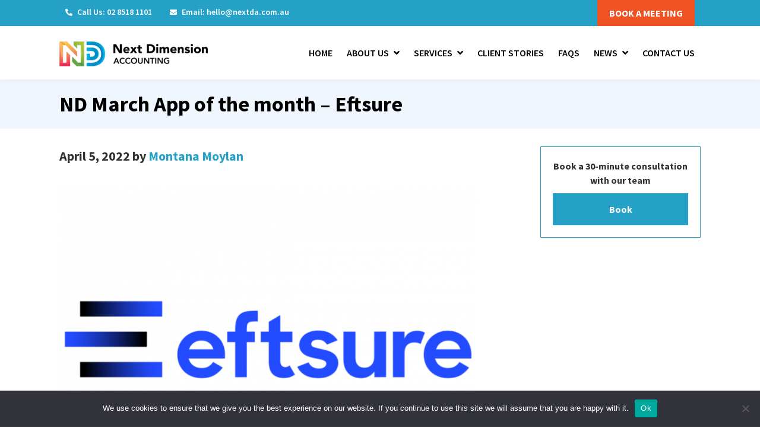

--- FILE ---
content_type: text/html; charset=UTF-8
request_url: https://www.nextda.com.au/nd-march-app-of-the-month-eftsure/
body_size: 15401
content:
<!DOCTYPE html>
<html lang="en-AU">
<head >
<meta charset="UTF-8" />
<meta name="viewport" content="width=device-width, initial-scale=1" />
<meta name='robots' content='index, follow, max-image-preview:large, max-snippet:-1, max-video-preview:-1' />

	<!-- This site is optimized with the Yoast SEO plugin v26.4 - https://yoast.com/wordpress/plugins/seo/ -->
	<title>ND March App of the month - Eftsure - Next Dimension Accounting</title>
	<link rel="canonical" href="https://www.nextda.com.au/nd-march-app-of-the-month-eftsure/" />
	<meta property="og:locale" content="en_US" />
	<meta property="og:type" content="article" />
	<meta property="og:title" content="ND March App of the month - Eftsure - Next Dimension Accounting" />
	<meta property="og:description" content="Cybercrime is a real threat to Australian organisations. Founded in 2015, Eftsure is an app that is designed to help [&hellip;]" />
	<meta property="og:url" content="https://www.nextda.com.au/nd-march-app-of-the-month-eftsure/" />
	<meta property="og:site_name" content="Next Dimension Accounting" />
	<meta property="article:published_time" content="2022-04-05T02:13:29+00:00" />
	<meta property="article:modified_time" content="2022-05-16T23:58:20+00:00" />
	<meta property="og:image" content="https://www.nextda.com.au/site/wp-content/uploads/2022/04/eftsure.png" />
	<meta property="og:image:width" content="900" />
	<meta property="og:image:height" content="900" />
	<meta property="og:image:type" content="image/png" />
	<meta name="author" content="Montana Moylan" />
	<meta name="twitter:card" content="summary_large_image" />
	<meta name="twitter:label1" content="Written by" />
	<meta name="twitter:data1" content="Montana Moylan" />
	<meta name="twitter:label2" content="Est. reading time" />
	<meta name="twitter:data2" content="1 minute" />
	<script type="application/ld+json" class="yoast-schema-graph">{"@context":"https://schema.org","@graph":[{"@type":"Article","@id":"https://www.nextda.com.au/nd-march-app-of-the-month-eftsure/#article","isPartOf":{"@id":"https://www.nextda.com.au/nd-march-app-of-the-month-eftsure/"},"author":{"name":"Montana Moylan","@id":"https://www.nextda.com.au/#/schema/person/d40506b079f834e283c60ee3dcb1aef1"},"headline":"ND March App of the month &#8211; Eftsure","datePublished":"2022-04-05T02:13:29+00:00","dateModified":"2022-05-16T23:58:20+00:00","mainEntityOfPage":{"@id":"https://www.nextda.com.au/nd-march-app-of-the-month-eftsure/"},"wordCount":169,"publisher":{"@id":"https://www.nextda.com.au/#organization"},"image":{"@id":"https://www.nextda.com.au/nd-march-app-of-the-month-eftsure/#primaryimage"},"thumbnailUrl":"https://www.nextda.com.au/site/wp-content/uploads/2022/04/eftsure.png","articleSection":["Blogs","News"],"inLanguage":"en-AU"},{"@type":"WebPage","@id":"https://www.nextda.com.au/nd-march-app-of-the-month-eftsure/","url":"https://www.nextda.com.au/nd-march-app-of-the-month-eftsure/","name":"ND March App of the month - Eftsure - Next Dimension Accounting","isPartOf":{"@id":"https://www.nextda.com.au/#website"},"primaryImageOfPage":{"@id":"https://www.nextda.com.au/nd-march-app-of-the-month-eftsure/#primaryimage"},"image":{"@id":"https://www.nextda.com.au/nd-march-app-of-the-month-eftsure/#primaryimage"},"thumbnailUrl":"https://www.nextda.com.au/site/wp-content/uploads/2022/04/eftsure.png","datePublished":"2022-04-05T02:13:29+00:00","dateModified":"2022-05-16T23:58:20+00:00","breadcrumb":{"@id":"https://www.nextda.com.au/nd-march-app-of-the-month-eftsure/#breadcrumb"},"inLanguage":"en-AU","potentialAction":[{"@type":"ReadAction","target":["https://www.nextda.com.au/nd-march-app-of-the-month-eftsure/"]}]},{"@type":"ImageObject","inLanguage":"en-AU","@id":"https://www.nextda.com.au/nd-march-app-of-the-month-eftsure/#primaryimage","url":"https://www.nextda.com.au/site/wp-content/uploads/2022/04/eftsure.png","contentUrl":"https://www.nextda.com.au/site/wp-content/uploads/2022/04/eftsure.png","width":900,"height":900},{"@type":"BreadcrumbList","@id":"https://www.nextda.com.au/nd-march-app-of-the-month-eftsure/#breadcrumb","itemListElement":[{"@type":"ListItem","position":1,"name":"Home","item":"https://www.nextda.com.au/"},{"@type":"ListItem","position":2,"name":"ND March App of the month &#8211; Eftsure"}]},{"@type":"WebSite","@id":"https://www.nextda.com.au/#website","url":"https://www.nextda.com.au/","name":"Next Dimension Accounting","description":"Next Dimension Accounting – Not for profit specialists","publisher":{"@id":"https://www.nextda.com.au/#organization"},"potentialAction":[{"@type":"SearchAction","target":{"@type":"EntryPoint","urlTemplate":"https://www.nextda.com.au/?s={search_term_string}"},"query-input":{"@type":"PropertyValueSpecification","valueRequired":true,"valueName":"search_term_string"}}],"inLanguage":"en-AU"},{"@type":"Organization","@id":"https://www.nextda.com.au/#organization","name":"Next Dimension Accounting","url":"https://www.nextda.com.au/","logo":{"@type":"ImageObject","inLanguage":"en-AU","@id":"https://www.nextda.com.au/#/schema/logo/image/","url":"https://www.nextda.com.au/site/wp-content/uploads/2021/08/NDAlogo.png","contentUrl":"https://www.nextda.com.au/site/wp-content/uploads/2021/08/NDAlogo.png","width":350,"height":59,"caption":"Next Dimension Accounting"},"image":{"@id":"https://www.nextda.com.au/#/schema/logo/image/"}},{"@type":"Person","@id":"https://www.nextda.com.au/#/schema/person/d40506b079f834e283c60ee3dcb1aef1","name":"Montana Moylan","image":{"@type":"ImageObject","inLanguage":"en-AU","@id":"https://www.nextda.com.au/#/schema/person/image/","url":"https://secure.gravatar.com/avatar/534ab1f01f6a327f6b0da1e1a19964849430446fb1dc43001c107a214ec1f1d0?s=96&d=mm&r=g","contentUrl":"https://secure.gravatar.com/avatar/534ab1f01f6a327f6b0da1e1a19964849430446fb1dc43001c107a214ec1f1d0?s=96&d=mm&r=g","caption":"Montana Moylan"},"url":"https://www.nextda.com.au/author/montana/"}]}</script>
	<!-- / Yoast SEO plugin. -->


<link rel='dns-prefetch' href='//fonts.googleapis.com' />
<link rel='dns-prefetch' href='//use.fontawesome.com' />
<link href='https://fonts.gstatic.com' crossorigin rel='preconnect' />
<link rel="alternate" type="application/rss+xml" title="Next Dimension Accounting &raquo; Feed" href="https://www.nextda.com.au/feed/" />
<link rel="alternate" type="application/rss+xml" title="Next Dimension Accounting &raquo; Comments Feed" href="https://www.nextda.com.au/comments/feed/" />
<link rel="alternate" title="oEmbed (JSON)" type="application/json+oembed" href="https://www.nextda.com.au/wp-json/oembed/1.0/embed?url=https%3A%2F%2Fwww.nextda.com.au%2Fnd-march-app-of-the-month-eftsure%2F" />
<link rel="alternate" title="oEmbed (XML)" type="text/xml+oembed" href="https://www.nextda.com.au/wp-json/oembed/1.0/embed?url=https%3A%2F%2Fwww.nextda.com.au%2Fnd-march-app-of-the-month-eftsure%2F&#038;format=xml" />
<style id='wp-img-auto-sizes-contain-inline-css'>
img:is([sizes=auto i],[sizes^="auto," i]){contain-intrinsic-size:3000px 1500px}
/*# sourceURL=wp-img-auto-sizes-contain-inline-css */
</style>
<link rel='stylesheet' id='genesis-blocks-style-css-css' href='https://www.nextda.com.au/site/wp-content/plugins/genesis-blocks/dist/style-blocks.build.css?ver=1745822119' media='all' />
<link rel='stylesheet' id='next-dimension-accounting-css' href='https://www.nextda.com.au/site/wp-content/themes/NextDimension/style.css?ver=3.4.1' media='all' />
<style id='next-dimension-accounting-inline-css'>


		a,
		.entry-title a:focus,
		.entry-title a:hover,
		.genesis-nav-menu a:focus,
		.genesis-nav-menu a:hover,
		.genesis-nav-menu .current-menu-item > a,
		.genesis-nav-menu .sub-menu .current-menu-item > a:focus,
		.genesis-nav-menu .sub-menu .current-menu-item > a:hover,
		.menu-toggle:focus,
		.menu-toggle:hover,
		.sub-menu-toggle:focus,
		.sub-menu-toggle:hover {
			color: #25a1c8;
		}

		

		button:focus,
		button:hover,
		input[type="button"]:focus,
		input[type="button"]:hover,
		input[type="reset"]:focus,
		input[type="reset"]:hover,
		input[type="submit"]:focus,
		input[type="submit"]:hover,
		input[type="reset"]:focus,
		input[type="reset"]:hover,
		input[type="submit"]:focus,
		input[type="submit"]:hover,
		.site-container div.wpforms-container-full .wpforms-form input[type="submit"]:focus,
		.site-container div.wpforms-container-full .wpforms-form input[type="submit"]:hover,
		.site-container div.wpforms-container-full .wpforms-form button[type="submit"]:focus,
		.site-container div.wpforms-container-full .wpforms-form button[type="submit"]:hover,
		.button:focus,
		.button:hover {
			background-color: #25a1c8;
			color: #333333;
		}

		@media only screen and (min-width: 960px) {
			.genesis-nav-menu > .menu-highlight > a:hover,
			.genesis-nav-menu > .menu-highlight > a:focus,
			.genesis-nav-menu > .menu-highlight.current-menu-item > a {
				background-color: #25a1c8;
				color: #333333;
			}
		}
		
		.wp-custom-logo .site-container .custom-logo-link {
			aspect-ratio: 350/59;
		}
		
		.wp-custom-logo .title-area {
			padding-top: 5.5px;
		}
		
/*# sourceURL=next-dimension-accounting-inline-css */
</style>
<style id='wp-emoji-styles-inline-css'>

	img.wp-smiley, img.emoji {
		display: inline !important;
		border: none !important;
		box-shadow: none !important;
		height: 1em !important;
		width: 1em !important;
		margin: 0 0.07em !important;
		vertical-align: -0.1em !important;
		background: none !important;
		padding: 0 !important;
	}
/*# sourceURL=wp-emoji-styles-inline-css */
</style>
<link rel='stylesheet' id='wp-block-library-css' href='https://www.nextda.com.au/site/wp-includes/css/dist/block-library/style.min.css?ver=6.9' media='all' />
<style id='wp-block-image-inline-css'>
.wp-block-image>a,.wp-block-image>figure>a{display:inline-block}.wp-block-image img{box-sizing:border-box;height:auto;max-width:100%;vertical-align:bottom}@media not (prefers-reduced-motion){.wp-block-image img.hide{visibility:hidden}.wp-block-image img.show{animation:show-content-image .4s}}.wp-block-image[style*=border-radius] img,.wp-block-image[style*=border-radius]>a{border-radius:inherit}.wp-block-image.has-custom-border img{box-sizing:border-box}.wp-block-image.aligncenter{text-align:center}.wp-block-image.alignfull>a,.wp-block-image.alignwide>a{width:100%}.wp-block-image.alignfull img,.wp-block-image.alignwide img{height:auto;width:100%}.wp-block-image .aligncenter,.wp-block-image .alignleft,.wp-block-image .alignright,.wp-block-image.aligncenter,.wp-block-image.alignleft,.wp-block-image.alignright{display:table}.wp-block-image .aligncenter>figcaption,.wp-block-image .alignleft>figcaption,.wp-block-image .alignright>figcaption,.wp-block-image.aligncenter>figcaption,.wp-block-image.alignleft>figcaption,.wp-block-image.alignright>figcaption{caption-side:bottom;display:table-caption}.wp-block-image .alignleft{float:left;margin:.5em 1em .5em 0}.wp-block-image .alignright{float:right;margin:.5em 0 .5em 1em}.wp-block-image .aligncenter{margin-left:auto;margin-right:auto}.wp-block-image :where(figcaption){margin-bottom:1em;margin-top:.5em}.wp-block-image.is-style-circle-mask img{border-radius:9999px}@supports ((-webkit-mask-image:none) or (mask-image:none)) or (-webkit-mask-image:none){.wp-block-image.is-style-circle-mask img{border-radius:0;-webkit-mask-image:url('data:image/svg+xml;utf8,<svg viewBox="0 0 100 100" xmlns="http://www.w3.org/2000/svg"><circle cx="50" cy="50" r="50"/></svg>');mask-image:url('data:image/svg+xml;utf8,<svg viewBox="0 0 100 100" xmlns="http://www.w3.org/2000/svg"><circle cx="50" cy="50" r="50"/></svg>');mask-mode:alpha;-webkit-mask-position:center;mask-position:center;-webkit-mask-repeat:no-repeat;mask-repeat:no-repeat;-webkit-mask-size:contain;mask-size:contain}}:root :where(.wp-block-image.is-style-rounded img,.wp-block-image .is-style-rounded img){border-radius:9999px}.wp-block-image figure{margin:0}.wp-lightbox-container{display:flex;flex-direction:column;position:relative}.wp-lightbox-container img{cursor:zoom-in}.wp-lightbox-container img:hover+button{opacity:1}.wp-lightbox-container button{align-items:center;backdrop-filter:blur(16px) saturate(180%);background-color:#5a5a5a40;border:none;border-radius:4px;cursor:zoom-in;display:flex;height:20px;justify-content:center;opacity:0;padding:0;position:absolute;right:16px;text-align:center;top:16px;width:20px;z-index:100}@media not (prefers-reduced-motion){.wp-lightbox-container button{transition:opacity .2s ease}}.wp-lightbox-container button:focus-visible{outline:3px auto #5a5a5a40;outline:3px auto -webkit-focus-ring-color;outline-offset:3px}.wp-lightbox-container button:hover{cursor:pointer;opacity:1}.wp-lightbox-container button:focus{opacity:1}.wp-lightbox-container button:focus,.wp-lightbox-container button:hover,.wp-lightbox-container button:not(:hover):not(:active):not(.has-background){background-color:#5a5a5a40;border:none}.wp-lightbox-overlay{box-sizing:border-box;cursor:zoom-out;height:100vh;left:0;overflow:hidden;position:fixed;top:0;visibility:hidden;width:100%;z-index:100000}.wp-lightbox-overlay .close-button{align-items:center;cursor:pointer;display:flex;justify-content:center;min-height:40px;min-width:40px;padding:0;position:absolute;right:calc(env(safe-area-inset-right) + 16px);top:calc(env(safe-area-inset-top) + 16px);z-index:5000000}.wp-lightbox-overlay .close-button:focus,.wp-lightbox-overlay .close-button:hover,.wp-lightbox-overlay .close-button:not(:hover):not(:active):not(.has-background){background:none;border:none}.wp-lightbox-overlay .lightbox-image-container{height:var(--wp--lightbox-container-height);left:50%;overflow:hidden;position:absolute;top:50%;transform:translate(-50%,-50%);transform-origin:top left;width:var(--wp--lightbox-container-width);z-index:9999999999}.wp-lightbox-overlay .wp-block-image{align-items:center;box-sizing:border-box;display:flex;height:100%;justify-content:center;margin:0;position:relative;transform-origin:0 0;width:100%;z-index:3000000}.wp-lightbox-overlay .wp-block-image img{height:var(--wp--lightbox-image-height);min-height:var(--wp--lightbox-image-height);min-width:var(--wp--lightbox-image-width);width:var(--wp--lightbox-image-width)}.wp-lightbox-overlay .wp-block-image figcaption{display:none}.wp-lightbox-overlay button{background:none;border:none}.wp-lightbox-overlay .scrim{background-color:#fff;height:100%;opacity:.9;position:absolute;width:100%;z-index:2000000}.wp-lightbox-overlay.active{visibility:visible}@media not (prefers-reduced-motion){.wp-lightbox-overlay.active{animation:turn-on-visibility .25s both}.wp-lightbox-overlay.active img{animation:turn-on-visibility .35s both}.wp-lightbox-overlay.show-closing-animation:not(.active){animation:turn-off-visibility .35s both}.wp-lightbox-overlay.show-closing-animation:not(.active) img{animation:turn-off-visibility .25s both}.wp-lightbox-overlay.zoom.active{animation:none;opacity:1;visibility:visible}.wp-lightbox-overlay.zoom.active .lightbox-image-container{animation:lightbox-zoom-in .4s}.wp-lightbox-overlay.zoom.active .lightbox-image-container img{animation:none}.wp-lightbox-overlay.zoom.active .scrim{animation:turn-on-visibility .4s forwards}.wp-lightbox-overlay.zoom.show-closing-animation:not(.active){animation:none}.wp-lightbox-overlay.zoom.show-closing-animation:not(.active) .lightbox-image-container{animation:lightbox-zoom-out .4s}.wp-lightbox-overlay.zoom.show-closing-animation:not(.active) .lightbox-image-container img{animation:none}.wp-lightbox-overlay.zoom.show-closing-animation:not(.active) .scrim{animation:turn-off-visibility .4s forwards}}@keyframes show-content-image{0%{visibility:hidden}99%{visibility:hidden}to{visibility:visible}}@keyframes turn-on-visibility{0%{opacity:0}to{opacity:1}}@keyframes turn-off-visibility{0%{opacity:1;visibility:visible}99%{opacity:0;visibility:visible}to{opacity:0;visibility:hidden}}@keyframes lightbox-zoom-in{0%{transform:translate(calc((-100vw + var(--wp--lightbox-scrollbar-width))/2 + var(--wp--lightbox-initial-left-position)),calc(-50vh + var(--wp--lightbox-initial-top-position))) scale(var(--wp--lightbox-scale))}to{transform:translate(-50%,-50%) scale(1)}}@keyframes lightbox-zoom-out{0%{transform:translate(-50%,-50%) scale(1);visibility:visible}99%{visibility:visible}to{transform:translate(calc((-100vw + var(--wp--lightbox-scrollbar-width))/2 + var(--wp--lightbox-initial-left-position)),calc(-50vh + var(--wp--lightbox-initial-top-position))) scale(var(--wp--lightbox-scale));visibility:hidden}}
/*# sourceURL=https://www.nextda.com.au/site/wp-includes/blocks/image/style.min.css */
</style>
<style id='global-styles-inline-css'>
:root{--wp--preset--aspect-ratio--square: 1;--wp--preset--aspect-ratio--4-3: 4/3;--wp--preset--aspect-ratio--3-4: 3/4;--wp--preset--aspect-ratio--3-2: 3/2;--wp--preset--aspect-ratio--2-3: 2/3;--wp--preset--aspect-ratio--16-9: 16/9;--wp--preset--aspect-ratio--9-16: 9/16;--wp--preset--color--black: #000000;--wp--preset--color--cyan-bluish-gray: #abb8c3;--wp--preset--color--white: #ffffff;--wp--preset--color--pale-pink: #f78da7;--wp--preset--color--vivid-red: #cf2e2e;--wp--preset--color--luminous-vivid-orange: #ff6900;--wp--preset--color--luminous-vivid-amber: #fcb900;--wp--preset--color--light-green-cyan: #7bdcb5;--wp--preset--color--vivid-green-cyan: #00d084;--wp--preset--color--pale-cyan-blue: #8ed1fc;--wp--preset--color--vivid-cyan-blue: #0693e3;--wp--preset--color--vivid-purple: #9b51e0;--wp--preset--color--theme-primary: #25a1c8;--wp--preset--color--theme-secondary: #25a1c8;--wp--preset--gradient--vivid-cyan-blue-to-vivid-purple: linear-gradient(135deg,rgb(6,147,227) 0%,rgb(155,81,224) 100%);--wp--preset--gradient--light-green-cyan-to-vivid-green-cyan: linear-gradient(135deg,rgb(122,220,180) 0%,rgb(0,208,130) 100%);--wp--preset--gradient--luminous-vivid-amber-to-luminous-vivid-orange: linear-gradient(135deg,rgb(252,185,0) 0%,rgb(255,105,0) 100%);--wp--preset--gradient--luminous-vivid-orange-to-vivid-red: linear-gradient(135deg,rgb(255,105,0) 0%,rgb(207,46,46) 100%);--wp--preset--gradient--very-light-gray-to-cyan-bluish-gray: linear-gradient(135deg,rgb(238,238,238) 0%,rgb(169,184,195) 100%);--wp--preset--gradient--cool-to-warm-spectrum: linear-gradient(135deg,rgb(74,234,220) 0%,rgb(151,120,209) 20%,rgb(207,42,186) 40%,rgb(238,44,130) 60%,rgb(251,105,98) 80%,rgb(254,248,76) 100%);--wp--preset--gradient--blush-light-purple: linear-gradient(135deg,rgb(255,206,236) 0%,rgb(152,150,240) 100%);--wp--preset--gradient--blush-bordeaux: linear-gradient(135deg,rgb(254,205,165) 0%,rgb(254,45,45) 50%,rgb(107,0,62) 100%);--wp--preset--gradient--luminous-dusk: linear-gradient(135deg,rgb(255,203,112) 0%,rgb(199,81,192) 50%,rgb(65,88,208) 100%);--wp--preset--gradient--pale-ocean: linear-gradient(135deg,rgb(255,245,203) 0%,rgb(182,227,212) 50%,rgb(51,167,181) 100%);--wp--preset--gradient--electric-grass: linear-gradient(135deg,rgb(202,248,128) 0%,rgb(113,206,126) 100%);--wp--preset--gradient--midnight: linear-gradient(135deg,rgb(2,3,129) 0%,rgb(40,116,252) 100%);--wp--preset--font-size--small: 12px;--wp--preset--font-size--medium: 20px;--wp--preset--font-size--large: 20px;--wp--preset--font-size--x-large: 42px;--wp--preset--font-size--normal: 18px;--wp--preset--font-size--larger: 24px;--wp--preset--spacing--20: 0.44rem;--wp--preset--spacing--30: 0.67rem;--wp--preset--spacing--40: 1rem;--wp--preset--spacing--50: 1.5rem;--wp--preset--spacing--60: 2.25rem;--wp--preset--spacing--70: 3.38rem;--wp--preset--spacing--80: 5.06rem;--wp--preset--shadow--natural: 6px 6px 9px rgba(0, 0, 0, 0.2);--wp--preset--shadow--deep: 12px 12px 50px rgba(0, 0, 0, 0.4);--wp--preset--shadow--sharp: 6px 6px 0px rgba(0, 0, 0, 0.2);--wp--preset--shadow--outlined: 6px 6px 0px -3px rgb(255, 255, 255), 6px 6px rgb(0, 0, 0);--wp--preset--shadow--crisp: 6px 6px 0px rgb(0, 0, 0);}:where(.is-layout-flex){gap: 0.5em;}:where(.is-layout-grid){gap: 0.5em;}body .is-layout-flex{display: flex;}.is-layout-flex{flex-wrap: wrap;align-items: center;}.is-layout-flex > :is(*, div){margin: 0;}body .is-layout-grid{display: grid;}.is-layout-grid > :is(*, div){margin: 0;}:where(.wp-block-columns.is-layout-flex){gap: 2em;}:where(.wp-block-columns.is-layout-grid){gap: 2em;}:where(.wp-block-post-template.is-layout-flex){gap: 1.25em;}:where(.wp-block-post-template.is-layout-grid){gap: 1.25em;}.has-black-color{color: var(--wp--preset--color--black) !important;}.has-cyan-bluish-gray-color{color: var(--wp--preset--color--cyan-bluish-gray) !important;}.has-white-color{color: var(--wp--preset--color--white) !important;}.has-pale-pink-color{color: var(--wp--preset--color--pale-pink) !important;}.has-vivid-red-color{color: var(--wp--preset--color--vivid-red) !important;}.has-luminous-vivid-orange-color{color: var(--wp--preset--color--luminous-vivid-orange) !important;}.has-luminous-vivid-amber-color{color: var(--wp--preset--color--luminous-vivid-amber) !important;}.has-light-green-cyan-color{color: var(--wp--preset--color--light-green-cyan) !important;}.has-vivid-green-cyan-color{color: var(--wp--preset--color--vivid-green-cyan) !important;}.has-pale-cyan-blue-color{color: var(--wp--preset--color--pale-cyan-blue) !important;}.has-vivid-cyan-blue-color{color: var(--wp--preset--color--vivid-cyan-blue) !important;}.has-vivid-purple-color{color: var(--wp--preset--color--vivid-purple) !important;}.has-black-background-color{background-color: var(--wp--preset--color--black) !important;}.has-cyan-bluish-gray-background-color{background-color: var(--wp--preset--color--cyan-bluish-gray) !important;}.has-white-background-color{background-color: var(--wp--preset--color--white) !important;}.has-pale-pink-background-color{background-color: var(--wp--preset--color--pale-pink) !important;}.has-vivid-red-background-color{background-color: var(--wp--preset--color--vivid-red) !important;}.has-luminous-vivid-orange-background-color{background-color: var(--wp--preset--color--luminous-vivid-orange) !important;}.has-luminous-vivid-amber-background-color{background-color: var(--wp--preset--color--luminous-vivid-amber) !important;}.has-light-green-cyan-background-color{background-color: var(--wp--preset--color--light-green-cyan) !important;}.has-vivid-green-cyan-background-color{background-color: var(--wp--preset--color--vivid-green-cyan) !important;}.has-pale-cyan-blue-background-color{background-color: var(--wp--preset--color--pale-cyan-blue) !important;}.has-vivid-cyan-blue-background-color{background-color: var(--wp--preset--color--vivid-cyan-blue) !important;}.has-vivid-purple-background-color{background-color: var(--wp--preset--color--vivid-purple) !important;}.has-black-border-color{border-color: var(--wp--preset--color--black) !important;}.has-cyan-bluish-gray-border-color{border-color: var(--wp--preset--color--cyan-bluish-gray) !important;}.has-white-border-color{border-color: var(--wp--preset--color--white) !important;}.has-pale-pink-border-color{border-color: var(--wp--preset--color--pale-pink) !important;}.has-vivid-red-border-color{border-color: var(--wp--preset--color--vivid-red) !important;}.has-luminous-vivid-orange-border-color{border-color: var(--wp--preset--color--luminous-vivid-orange) !important;}.has-luminous-vivid-amber-border-color{border-color: var(--wp--preset--color--luminous-vivid-amber) !important;}.has-light-green-cyan-border-color{border-color: var(--wp--preset--color--light-green-cyan) !important;}.has-vivid-green-cyan-border-color{border-color: var(--wp--preset--color--vivid-green-cyan) !important;}.has-pale-cyan-blue-border-color{border-color: var(--wp--preset--color--pale-cyan-blue) !important;}.has-vivid-cyan-blue-border-color{border-color: var(--wp--preset--color--vivid-cyan-blue) !important;}.has-vivid-purple-border-color{border-color: var(--wp--preset--color--vivid-purple) !important;}.has-vivid-cyan-blue-to-vivid-purple-gradient-background{background: var(--wp--preset--gradient--vivid-cyan-blue-to-vivid-purple) !important;}.has-light-green-cyan-to-vivid-green-cyan-gradient-background{background: var(--wp--preset--gradient--light-green-cyan-to-vivid-green-cyan) !important;}.has-luminous-vivid-amber-to-luminous-vivid-orange-gradient-background{background: var(--wp--preset--gradient--luminous-vivid-amber-to-luminous-vivid-orange) !important;}.has-luminous-vivid-orange-to-vivid-red-gradient-background{background: var(--wp--preset--gradient--luminous-vivid-orange-to-vivid-red) !important;}.has-very-light-gray-to-cyan-bluish-gray-gradient-background{background: var(--wp--preset--gradient--very-light-gray-to-cyan-bluish-gray) !important;}.has-cool-to-warm-spectrum-gradient-background{background: var(--wp--preset--gradient--cool-to-warm-spectrum) !important;}.has-blush-light-purple-gradient-background{background: var(--wp--preset--gradient--blush-light-purple) !important;}.has-blush-bordeaux-gradient-background{background: var(--wp--preset--gradient--blush-bordeaux) !important;}.has-luminous-dusk-gradient-background{background: var(--wp--preset--gradient--luminous-dusk) !important;}.has-pale-ocean-gradient-background{background: var(--wp--preset--gradient--pale-ocean) !important;}.has-electric-grass-gradient-background{background: var(--wp--preset--gradient--electric-grass) !important;}.has-midnight-gradient-background{background: var(--wp--preset--gradient--midnight) !important;}.has-small-font-size{font-size: var(--wp--preset--font-size--small) !important;}.has-medium-font-size{font-size: var(--wp--preset--font-size--medium) !important;}.has-large-font-size{font-size: var(--wp--preset--font-size--large) !important;}.has-x-large-font-size{font-size: var(--wp--preset--font-size--x-large) !important;}
/*# sourceURL=global-styles-inline-css */
</style>

<style id='classic-theme-styles-inline-css'>
/*! This file is auto-generated */
.wp-block-button__link{color:#fff;background-color:#32373c;border-radius:9999px;box-shadow:none;text-decoration:none;padding:calc(.667em + 2px) calc(1.333em + 2px);font-size:1.125em}.wp-block-file__button{background:#32373c;color:#fff;text-decoration:none}
/*# sourceURL=/wp-includes/css/classic-themes.min.css */
</style>
<link rel='stylesheet' id='editor-blocks-css' href='https://www.nextda.com.au/site/wp-content/plugins/editor-blocks/dist/blocks.style.build.css?ver=1.2.0' media='all' />
<style id='font-awesome-svg-styles-default-inline-css'>
.svg-inline--fa {
  display: inline-block;
  height: 1em;
  overflow: visible;
  vertical-align: -.125em;
}
/*# sourceURL=font-awesome-svg-styles-default-inline-css */
</style>
<link rel='stylesheet' id='font-awesome-svg-styles-css' href='https://www.nextda.com.au/site/wp-content/uploads/font-awesome/v5.15.4/css/svg-with-js.css' media='all' />
<style id='font-awesome-svg-styles-inline-css'>
   .wp-block-font-awesome-icon svg::before,
   .wp-rich-text-font-awesome-icon svg::before {content: unset;}
/*# sourceURL=font-awesome-svg-styles-inline-css */
</style>
<link rel='stylesheet' id='cookie-notice-front-css' href='https://www.nextda.com.au/site/wp-content/plugins/cookie-notice/css/front.min.css?ver=2.5.9' media='all' />
<link rel='stylesheet' id='widgetopts-styles-css' href='https://www.nextda.com.au/site/wp-content/plugins/widget-options/assets/css/widget-options.css?ver=4.1.3' media='all' />
<link rel='stylesheet' id='wpos-slick-style-css' href='https://www.nextda.com.au/site/wp-content/plugins/wp-logo-showcase-responsive-slider-slider/assets/css/slick.css?ver=3.8.7' media='all' />
<link rel='stylesheet' id='wpls-public-style-css' href='https://www.nextda.com.au/site/wp-content/plugins/wp-logo-showcase-responsive-slider-slider/assets/css/wpls-public.css?ver=3.8.7' media='all' />
<link rel='stylesheet' id='next-dimension-accounting-fonts-css' href='https://fonts.googleapis.com/css?family=Source+Sans+Pro:400,400i,600,700&#038;display=swap' media='all' />
<link rel='stylesheet' id='dashicons-css' href='https://www.nextda.com.au/site/wp-includes/css/dashicons.min.css?ver=6.9' media='all' />
<link rel='stylesheet' id='next-dimension-accounting-gutenberg-css' href='https://www.nextda.com.au/site/wp-content/themes/NextDimension/lib/gutenberg/front-end.css?ver=3.4.1' media='all' />
<style id='next-dimension-accounting-gutenberg-inline-css'>
.gb-block-post-grid .gb-post-grid-items h2 a:hover {
	color: #25a1c8;
}

.site-container .wp-block-button .wp-block-button__link {
	background-color: #25a1c8;
}

.wp-block-button .wp-block-button__link:not(.has-background),
.wp-block-button .wp-block-button__link:not(.has-background):focus,
.wp-block-button .wp-block-button__link:not(.has-background):hover {
	color: #333333;
}

.site-container .wp-block-button.is-style-outline .wp-block-button__link {
	color: #25a1c8;
}

.site-container .wp-block-button.is-style-outline .wp-block-button__link:focus,
.site-container .wp-block-button.is-style-outline .wp-block-button__link:hover {
	color: #48c4eb;
}		.site-container .has-small-font-size {
			font-size: 12px;
		}		.site-container .has-normal-font-size {
			font-size: 18px;
		}		.site-container .has-large-font-size {
			font-size: 20px;
		}		.site-container .has-larger-font-size {
			font-size: 24px;
		}		.site-container .has-theme-primary-color,
		.site-container .wp-block-button .wp-block-button__link.has-theme-primary-color,
		.site-container .wp-block-button.is-style-outline .wp-block-button__link.has-theme-primary-color {
			color: #25a1c8;
		}

		.site-container .has-theme-primary-background-color,
		.site-container .wp-block-button .wp-block-button__link.has-theme-primary-background-color,
		.site-container .wp-block-pullquote.is-style-solid-color.has-theme-primary-background-color {
			background-color: #25a1c8;
		}		.site-container .has-theme-secondary-color,
		.site-container .wp-block-button .wp-block-button__link.has-theme-secondary-color,
		.site-container .wp-block-button.is-style-outline .wp-block-button__link.has-theme-secondary-color {
			color: #25a1c8;
		}

		.site-container .has-theme-secondary-background-color,
		.site-container .wp-block-button .wp-block-button__link.has-theme-secondary-background-color,
		.site-container .wp-block-pullquote.is-style-solid-color.has-theme-secondary-background-color {
			background-color: #25a1c8;
		}
/*# sourceURL=next-dimension-accounting-gutenberg-inline-css */
</style>
<link rel='stylesheet' id='font-awesome-official-css' href='https://use.fontawesome.com/releases/v5.15.4/css/all.css' media='all' integrity="sha384-DyZ88mC6Up2uqS4h/KRgHuoeGwBcD4Ng9SiP4dIRy0EXTlnuz47vAwmeGwVChigm" crossorigin="anonymous" />
<link rel='stylesheet' id='font-awesome-official-v4shim-css' href='https://use.fontawesome.com/releases/v5.15.4/css/v4-shims.css' media='all' integrity="sha384-Vq76wejb3QJM4nDatBa5rUOve+9gkegsjCebvV/9fvXlGWo4HCMR4cJZjjcF6Viv" crossorigin="anonymous" />
<style id='font-awesome-official-v4shim-inline-css'>
@font-face {
font-family: "FontAwesome";
font-display: block;
src: url("https://use.fontawesome.com/releases/v5.15.4/webfonts/fa-brands-400.eot"),
		url("https://use.fontawesome.com/releases/v5.15.4/webfonts/fa-brands-400.eot?#iefix") format("embedded-opentype"),
		url("https://use.fontawesome.com/releases/v5.15.4/webfonts/fa-brands-400.woff2") format("woff2"),
		url("https://use.fontawesome.com/releases/v5.15.4/webfonts/fa-brands-400.woff") format("woff"),
		url("https://use.fontawesome.com/releases/v5.15.4/webfonts/fa-brands-400.ttf") format("truetype"),
		url("https://use.fontawesome.com/releases/v5.15.4/webfonts/fa-brands-400.svg#fontawesome") format("svg");
}

@font-face {
font-family: "FontAwesome";
font-display: block;
src: url("https://use.fontawesome.com/releases/v5.15.4/webfonts/fa-solid-900.eot"),
		url("https://use.fontawesome.com/releases/v5.15.4/webfonts/fa-solid-900.eot?#iefix") format("embedded-opentype"),
		url("https://use.fontawesome.com/releases/v5.15.4/webfonts/fa-solid-900.woff2") format("woff2"),
		url("https://use.fontawesome.com/releases/v5.15.4/webfonts/fa-solid-900.woff") format("woff"),
		url("https://use.fontawesome.com/releases/v5.15.4/webfonts/fa-solid-900.ttf") format("truetype"),
		url("https://use.fontawesome.com/releases/v5.15.4/webfonts/fa-solid-900.svg#fontawesome") format("svg");
}

@font-face {
font-family: "FontAwesome";
font-display: block;
src: url("https://use.fontawesome.com/releases/v5.15.4/webfonts/fa-regular-400.eot"),
		url("https://use.fontawesome.com/releases/v5.15.4/webfonts/fa-regular-400.eot?#iefix") format("embedded-opentype"),
		url("https://use.fontawesome.com/releases/v5.15.4/webfonts/fa-regular-400.woff2") format("woff2"),
		url("https://use.fontawesome.com/releases/v5.15.4/webfonts/fa-regular-400.woff") format("woff"),
		url("https://use.fontawesome.com/releases/v5.15.4/webfonts/fa-regular-400.ttf") format("truetype"),
		url("https://use.fontawesome.com/releases/v5.15.4/webfonts/fa-regular-400.svg#fontawesome") format("svg");
unicode-range: U+F004-F005,U+F007,U+F017,U+F022,U+F024,U+F02E,U+F03E,U+F044,U+F057-F059,U+F06E,U+F070,U+F075,U+F07B-F07C,U+F080,U+F086,U+F089,U+F094,U+F09D,U+F0A0,U+F0A4-F0A7,U+F0C5,U+F0C7-F0C8,U+F0E0,U+F0EB,U+F0F3,U+F0F8,U+F0FE,U+F111,U+F118-F11A,U+F11C,U+F133,U+F144,U+F146,U+F14A,U+F14D-F14E,U+F150-F152,U+F15B-F15C,U+F164-F165,U+F185-F186,U+F191-F192,U+F1AD,U+F1C1-F1C9,U+F1CD,U+F1D8,U+F1E3,U+F1EA,U+F1F6,U+F1F9,U+F20A,U+F247-F249,U+F24D,U+F254-F25B,U+F25D,U+F267,U+F271-F274,U+F279,U+F28B,U+F28D,U+F2B5-F2B6,U+F2B9,U+F2BB,U+F2BD,U+F2C1-F2C2,U+F2D0,U+F2D2,U+F2DC,U+F2ED,U+F328,U+F358-F35B,U+F3A5,U+F3D1,U+F410,U+F4AD;
}
/*# sourceURL=font-awesome-official-v4shim-inline-css */
</style>
<link rel='stylesheet' id='wp-block-paragraph-css' href='https://www.nextda.com.au/site/wp-includes/blocks/paragraph/style.min.css?ver=6.9' media='all' />
<link rel='stylesheet' id='wp-block-list-css' href='https://www.nextda.com.au/site/wp-includes/blocks/list/style.min.css?ver=6.9' media='all' />
<!--n2css--><!--n2js--><script id="cookie-notice-front-js-before">
var cnArgs = {"ajaxUrl":"https:\/\/www.nextda.com.au\/site\/wp-admin\/admin-ajax.php","nonce":"9d6717bba8","hideEffect":"fade","position":"bottom","onScroll":false,"onScrollOffset":100,"onClick":false,"cookieName":"cookie_notice_accepted","cookieTime":2592000,"cookieTimeRejected":2592000,"globalCookie":false,"redirection":false,"cache":false,"revokeCookies":false,"revokeCookiesOpt":"automatic"};

//# sourceURL=cookie-notice-front-js-before
</script>
<script src="https://www.nextda.com.au/site/wp-content/plugins/cookie-notice/js/front.min.js?ver=2.5.9" id="cookie-notice-front-js"></script>
<script src="https://www.nextda.com.au/site/wp-includes/js/jquery/jquery.min.js?ver=3.7.1" id="jquery-core-js"></script>
<script src="https://www.nextda.com.au/site/wp-includes/js/jquery/jquery-migrate.min.js?ver=3.4.1" id="jquery-migrate-js"></script>
<link rel="https://api.w.org/" href="https://www.nextda.com.au/wp-json/" /><link rel="alternate" title="JSON" type="application/json" href="https://www.nextda.com.au/wp-json/wp/v2/posts/879" /><link rel="EditURI" type="application/rsd+xml" title="RSD" href="https://www.nextda.com.au/site/xmlrpc.php?rsd" />
<meta name="generator" content="WordPress 6.9" />
<link rel='shortlink' href='https://www.nextda.com.au/?p=879' />
<!-- Global site tag (gtag.js) - Google Analytics -->
<script async src="https://www.googletagmanager.com/gtag/js?id=G-SP82EH7L04"></script>
<script>
  window.dataLayer = window.dataLayer || [];
  function gtag(){dataLayer.push(arguments);}
  gtag('js', new Date());
 
  gtag('config', 'G-SP82EH7L04');
</script><script>(()=>{var o=[],i={};["on","off","toggle","show"].forEach((l=>{i[l]=function(){o.push([l,arguments])}})),window.Boxzilla=i,window.boxzilla_queue=o})();</script><link rel="icon" href="https://www.nextda.com.au/site/wp-content/uploads/2021/08/cropped-NDAicon-32x32.png" sizes="32x32" />
<link rel="icon" href="https://www.nextda.com.au/site/wp-content/uploads/2021/08/cropped-NDAicon-192x192.png" sizes="192x192" />
<link rel="apple-touch-icon" href="https://www.nextda.com.au/site/wp-content/uploads/2021/08/cropped-NDAicon-180x180.png" />
<meta name="msapplication-TileImage" content="https://www.nextda.com.au/site/wp-content/uploads/2021/08/cropped-NDAicon-270x270.png" />
		<style id="wp-custom-css">
			.footer-widgets section {
  margin-bottom: 20px;
}
.twitterlogo {
  width: 20px;
  height: auto;
  margin-left: 10px;
}
.footer-widget-area a {
  color: #fff !important;
}		</style>
		</head>
<body data-rsssl=1 class="wp-singular post-template-default single single-post postid-879 single-format-standard wp-custom-logo wp-embed-responsive wp-theme-genesis wp-child-theme-NextDimension cookies-not-set header-full-width content-sidebar genesis-breadcrumbs-hidden genesis-singular-image-visible genesis-footer-widgets-visible no-js first-block-core-paragraph">	<script>
	//<![CDATA[
	(function(){
		var c = document.body.classList;
		c.remove( 'no-js' );
		c.add( 'js' );
	})();
	//]]>
	</script>
	<div class="site-container"><ul class="genesis-skip-link"><li><a href="#genesis-nav-primary" class="screen-reader-shortcut"> Skip to primary navigation</a></li><li><a href="#genesis-content" class="screen-reader-shortcut"> Skip to main content</a></li><li><a href="#genesis-sidebar-primary" class="screen-reader-shortcut"> Skip to primary sidebar</a></li><li><a href="#genesis-footer-widgets" class="screen-reader-shortcut"> Skip to footer</a></li></ul><div class="utility-bar"><div class="wrap"><div class="utility-bar-left"><section id="block-2" class="widget widget_block widget_text"><div class="widget-wrap">
<p><i class="fas fa-phone-alt"></i> Call Us: 02 8518 1101</p>
</div></section>
<section id="black-studio-tinymce-9" class="widget widget_black_studio_tinymce"><div class="widget-wrap"><div class="textwidget"><p><i class="fas fa-envelope"></i> Email: <a href="mailto:hello@nextda.com.au">hello@nextda.com.au</a></p>
</div></div></section>
</div><div class="utility-bar-right"><section id="booking" class="widget widget_black_studio_tinymce"><div class="widget-wrap"><div class="textwidget"><p><a href="https://meetings.hubspot.com/montana-moylan" target="_blank" rel="noopener">Book a Meeting</a></p>
</div></div></section>
</div></div></div><header class="site-header"><div class="wrap"><div class="title-area"><a href="https://www.nextda.com.au/" class="custom-logo-link" rel="home"><img width="350" height="59" src="https://www.nextda.com.au/site/wp-content/uploads/2021/08/NDAlogo.png" class="custom-logo" alt="Next Dimension Accounting" decoding="async" srcset="https://www.nextda.com.au/site/wp-content/uploads/2021/08/NDAlogo.png 350w, https://www.nextda.com.au/site/wp-content/uploads/2021/08/NDAlogo-300x51.png 300w" sizes="(max-width: 350px) 100vw, 350px" /></a><p class="site-title">Next Dimension Accounting</p><p class="site-description">Next Dimension Accounting – Not for profit specialists</p></div><nav class="nav-primary" aria-label="Main" id="genesis-nav-primary"><div class="wrap"><ul id="menu-main-navigation" class="menu genesis-nav-menu menu-primary js-superfish"><li id="menu-item-43" class="menu-item menu-item-type-post_type menu-item-object-page menu-item-home menu-item-43"><a href="https://www.nextda.com.au/"><span >Home</span></a></li>
<li id="menu-item-408" class="menu-item menu-item-type-post_type menu-item-object-page menu-item-has-children menu-item-408"><a href="https://www.nextda.com.au/about-us/"><span >About Us <i class="fas fa-angle-down"></i></span></a>
<ul class="sub-menu">
	<li id="menu-item-412" class="menu-item menu-item-type-post_type menu-item-object-page menu-item-412"><a href="https://www.nextda.com.au/about-us/our-story/"><span >Our Story</span></a></li>
	<li id="menu-item-411" class="menu-item menu-item-type-post_type menu-item-object-page menu-item-411"><a href="https://www.nextda.com.au/about-us/our-team/"><span >Our Team</span></a></li>
	<li id="menu-item-410" class="menu-item menu-item-type-post_type menu-item-object-page menu-item-410"><a href="https://www.nextda.com.au/about-us/positions-vacant/"><span >Positions Vacant</span></a></li>
	<li id="menu-item-409" class="menu-item menu-item-type-post_type menu-item-object-page menu-item-409"><a href="https://www.nextda.com.au/about-us/testimonials/"><span >Testimonials</span></a></li>
</ul>
</li>
<li id="menu-item-403" class="menu-item menu-item-type-post_type menu-item-object-page menu-item-has-children menu-item-403"><a href="https://www.nextda.com.au/services/"><span >Services   <i class="fas fa-angle-down"></i></span></a>
<ul class="sub-menu">
	<li id="menu-item-407" class="menu-item menu-item-type-post_type menu-item-object-page menu-item-407"><a href="https://www.nextda.com.au/services/bookkeeping-payroll/"><span >Bookkeeping and Payroll</span></a></li>
	<li id="menu-item-404" class="menu-item menu-item-type-post_type menu-item-object-page menu-item-404"><a href="https://www.nextda.com.au/services/cfo-services/"><span >On Demand CFO</span></a></li>
	<li id="menu-item-406" class="menu-item menu-item-type-post_type menu-item-object-page menu-item-406"><a href="https://www.nextda.com.au/services/reporting/"><span >Reporting</span></a></li>
	<li id="menu-item-405" class="menu-item menu-item-type-post_type menu-item-object-page menu-item-405"><a href="https://www.nextda.com.au/services/tax-services/"><span >Tax Services</span></a></li>
</ul>
</li>
<li id="menu-item-494" class="menu-item menu-item-type-post_type menu-item-object-page menu-item-494"><a href="https://www.nextda.com.au/client-stories/"><span >Client Stories</span></a></li>
<li id="menu-item-52" class="menu-item menu-item-type-post_type menu-item-object-page menu-item-52"><a href="https://www.nextda.com.au/faqs/"><span >FAQs</span></a></li>
<li id="menu-item-53" class="menu-item menu-item-type-custom menu-item-object-custom menu-item-has-children menu-item-53"><a href="https://www.nextda.com.au/category/news/blogs/"><span >News  <i class="fas fa-angle-down"></i></span></a>
<ul class="sub-menu">
	<li id="menu-item-417" class="menu-item menu-item-type-taxonomy menu-item-object-category current-post-ancestor current-menu-parent current-post-parent menu-item-417"><a href="https://www.nextda.com.au/category/news/blogs/"><span >Blogs</span></a></li>
</ul>
</li>
<li id="menu-item-51" class="menu-item menu-item-type-post_type menu-item-object-page menu-item-51"><a href="https://www.nextda.com.au/contact-us/"><span >Contact Us</span></a></li>
</ul></div></nav></div></header><div class="my-entry-title"><header class="entry-header"><h1 class="entry-title">ND March App of the month &#8211; Eftsure</h1>
</header></div><div class="site-inner"><div class="content-sidebar-wrap"><main class="content" id="genesis-content"><article class="post-879 post type-post status-publish format-standard has-post-thumbnail category-blogs category-news entry" aria-label="ND March App of the month &#8211; Eftsure"><p class="entry-meta"><time class="entry-time">April 5, 2022</time> by <span class="entry-author"><a href="https://www.nextda.com.au/author/montana/" class="entry-author-link" rel="author"><span class="entry-author-name">Montana Moylan</span></a></span>  </p><div class="entry-content"><img width="702" height="526" src="https://www.nextda.com.au/site/wp-content/uploads/2022/04/eftsure-702x526.png" class="singular-image entry-image" alt="" decoding="async" />
<p>Cybercrime is a real threat to Australian organisations.</p>



<p>Founded in 2015, Eftsure is an app that is designed to help companies and NFPs avoid payment error, fraud, cybercrime and financial loss.</p>



<p>Banks don’t match payee names to account numbers, and this can lead to errors, fraud or payments going to the incorrect accounts.</p>



<p>Eftsure takes away risk by allowing suppliers to:</p>



<ul class="wp-block-list"><li>Log on to a secure portal to input their details</li><li>Eftsure will then verify all required supplier details by matching the payee names to account numbers</li><li>Each time a vendor submits or re-submits their bank details Eftsure automatically verifies that information against its network of suppliers to detect fraud.</li></ul>



<p>Here is what the Eftsure dashboard looks like:</p>



<figure class="wp-block-image size-full"><img loading="lazy" decoding="async" width="911" height="769" src="https://www.nextda.com.au/site/wp-content/uploads/2022/04/Picture1.png" alt="" class="wp-image-881" srcset="https://www.nextda.com.au/site/wp-content/uploads/2022/04/Picture1.png 911w, https://www.nextda.com.au/site/wp-content/uploads/2022/04/Picture1-300x253.png 300w, https://www.nextda.com.au/site/wp-content/uploads/2022/04/Picture1-768x648.png 768w" sizes="auto, (max-width: 911px) 100vw, 911px" /></figure>



<p><strong>Our favourite thing about Eftsure</strong></p>



<p>Eftsure reduces risks with new suppliers and enables organisations to monitor the supplier’s compliance in real time.</p>



<p><br>To find out how Next Dimension Accounting can assist your business with any accounting needs,&nbsp;<a href="https://www.nextda.com.au/contact-us/">contact us</a>&nbsp;today.</p>
</div><footer class="entry-footer"><p class="entry-meta"><span class="entry-categories">Filed Under: <a href="https://www.nextda.com.au/category/news/blogs/" rel="category tag">Blogs</a>, <a href="https://www.nextda.com.au/category/news/" rel="category tag">News</a></span> </p></footer></article></main><aside class="sidebar sidebar-primary widget-area" role="complementary" aria-label="Primary Sidebar" id="genesis-sidebar-primary"><h2 class="genesis-sidebar-title screen-reader-text">Primary Sidebar</h2><section id="black-studio-tinymce-8" class="sidebaroffer widget widget_black_studio_tinymce"><div class="sidebaroffer widget-wrap"><div class="textwidget"><p style="text-align: center;"><strong>Book a 30-minute consultation with our team</strong></p>
<p style="text-align: center;"><a class="buttonlink" href="https://meetings.hubspot.com/montana-moylan">Book</a></p>
</div></div></section>
</aside></div></div><div class="footer-widgets" id="genesis-footer-widgets"><h2 class="genesis-sidebar-title screen-reader-text">Footer</h2><div class="wrap"><div class="widget-area footer-widgets-1 footer-widget-area"><section id="black-studio-tinymce-10" class="widget widget_black_studio_tinymce"><div class="widget-wrap"><h3 class="widgettitle widget-title">Sign up for our Newsletter</h3>
<div class="textwidget"><p><script>(function() {
	window.mc4wp = window.mc4wp || {
		listeners: [],
		forms: {
			on: function(evt, cb) {
				window.mc4wp.listeners.push(
					{
						event   : evt,
						callback: cb
					}
				);
			}
		}
	}
})();
</script><!-- Mailchimp for WordPress v4.10.8 - https://wordpress.org/plugins/mailchimp-for-wp/ --><form id="mc4wp-form-1" class="mc4wp-form mc4wp-form-643" method="post" data-id="643" data-name="Newsletter signup" ><div class="mc4wp-form-fields"><div class="formname">
  <label>First Name</label>
  <input type="text" name="FNAME"></div>
<div class="formname"><label>Last Name</label>
<input type="text" name="LNAME"></div>
<div class="formemail">
  
  <label>Email address*: 
		<input type="email" name="EMAIL" placeholder="Your email address" required />
</label></div>


<p>
	<input type="submit" value="Sign up" class="mailchimpbtn" />
</p></div><label style="display: none !important;">Leave this field empty if you're human: <input type="text" name="_mc4wp_honeypot" value="" tabindex="-1" autocomplete="off" /></label><input type="hidden" name="_mc4wp_timestamp" value="1769899898" /><input type="hidden" name="_mc4wp_form_id" value="643" /><input type="hidden" name="_mc4wp_form_element_id" value="mc4wp-form-1" /><div class="mc4wp-response"></div></form><!-- / Mailchimp for WordPress Plugin --></p>
</div></div></section>
</div><div class="widget-area footer-widgets-2 footer-widget-area"><section id="footersm" class="widget widget_black_studio_tinymce"><div class="widget-wrap"><div class="textwidget"><p><a href="https://www.facebook.com/nextdaccounting" target="_blank" rel="noopener"><i class="fab fa-facebook"></i></a> <a href="https://www.youtube.com/channel/UCaM97eolxf3fZLfZHqDVVpA" target="_blank" rel="noopener"><i class="fab fa-youtube"></i></a> <a href="https://twitter.com/nextdaccg" target="_blank" rel="noopener"><img class="twitterlogo alignnone wp-image-1280 size-full" src="https://www.nextda.com.au/site/wp-content/uploads/2023/08/Twitter-X-Logo.png" alt="" width="188" height="181" /></a> <a href="https://www.linkedin.com/company/nextda/about/" target="_blank" rel="noopener"><i class="fab fa-linkedin"></i></a> <a href="https://www.instagram.com/nextdaccg/" target="_blank" rel="noopener"><i class="fab fa-instagram-square"></i></a></p>
</div></div></section>
<section id="black-studio-tinymce-4" class="widget widget_black_studio_tinymce"><div class="widget-wrap"><div class="textwidget"><p>Copyright &#x000A9;&nbsp;2026 Next Dimension Accounting<br />
<a href="https://www.nextda.com.au/privacy-policy/">Privacy Policy</a></p>
</div></div></section>
<section id="black-studio-tinymce-13" class="widget widget_black_studio_tinymce"><div class="widget-wrap"><div class="textwidget"><p data-wp-editing="1"><img class="alignnone wp-image-1450" src="https://www.nextda.com.au/site/wp-content/uploads/2024/06/AAA24_Finalists_Boutique-Firm-of-the-Year-less-than-20-employees-1.png" alt="" width="80" height="80" /> <img class="alignnone wp-image-1451" src="https://www.nextda.com.au/site/wp-content/uploads/2024/06/AAA24_Finalists_Marketing-Program-of-the-Year-1.png" alt="" width="80" height="80" />
<img class="alignnone wp-image-1175" src="https://www.nextda.com.au/site/wp-content/uploads/2023/05/AAA23_Finalists_Boutique-Firm-of-the-Year-less-than-20-employees-300x300.png" alt="" width="80" height="80" /> <img class="alignnone wp-image-1176" src="https://www.nextda.com.au/site/wp-content/uploads/2023/05/AAA23_Finalists_Fast-Growing-Firm-of-the-Year-300x300.png" alt="" width="80" height="80" /> <img class="alignnone wp-image-1177" src="https://www.nextda.com.au/site/wp-content/uploads/2023/05/AAA23_Finalists_Start-up-Firm-of-the-Year-300x300.png" alt="" width="80" height="80" /></div></div></section>
<section id="black-studio-tinymce-11" class="widget widget_black_studio_tinymce"><div class="widget-wrap"><div class="textwidget"><a href="https://benefolk.org/" target="_blank" rel="noopener"><img class="alignnone wp-image-1247" src="https://www.nextda.com.au/site/wp-content/uploads/2023/07/Benefolk_Network-Member_Logo_RGB-300x94.jpg" alt="" width="154" height="46" /></a></div></div></section>
</div></div></div><footer class="site-footer"><div class="wrap"><p></p></div></footer></div><script type="speculationrules">
{"prefetch":[{"source":"document","where":{"and":[{"href_matches":"/*"},{"not":{"href_matches":["/site/wp-*.php","/site/wp-admin/*","/site/wp-content/uploads/*","/site/wp-content/*","/site/wp-content/plugins/*","/site/wp-content/themes/NextDimension/*","/site/wp-content/themes/genesis/*","/*\\?(.+)"]}},{"not":{"selector_matches":"a[rel~=\"nofollow\"]"}},{"not":{"selector_matches":".no-prefetch, .no-prefetch a"}}]},"eagerness":"conservative"}]}
</script>
<script>(function() {function maybePrefixUrlField () {
  const value = this.value.trim()
  if (value !== '' && value.indexOf('http') !== 0) {
    this.value = 'http://' + value
  }
}

const urlFields = document.querySelectorAll('.mc4wp-form input[type="url"]')
for (let j = 0; j < urlFields.length; j++) {
  urlFields[j].addEventListener('blur', maybePrefixUrlField)
}
})();</script>	<script type="text/javascript">
		function genesisBlocksShare( url, title, w, h ){
			var left = ( window.innerWidth / 2 )-( w / 2 );
			var top  = ( window.innerHeight / 2 )-( h / 2 );
			return window.open(url, title, 'toolbar=no, location=no, directories=no, status=no, menubar=no, scrollbars=no, resizable=no, copyhistory=no, width=600, height=600, top='+top+', left='+left);
		}
	</script>
	<script src="https://www.nextda.com.au/site/wp-content/plugins/genesis-blocks/dist/assets/js/dismiss.js?ver=1745822119" id="genesis-blocks-dismiss-js-js"></script>
<script src="https://www.nextda.com.au/site/wp-includes/js/hoverIntent.min.js?ver=1.10.2" id="hoverIntent-js"></script>
<script src="https://www.nextda.com.au/site/wp-content/themes/genesis/lib/js/menu/superfish.min.js?ver=1.7.10" id="superfish-js"></script>
<script src="https://www.nextda.com.au/site/wp-content/themes/genesis/lib/js/menu/superfish.args.min.js?ver=3.4.0" id="superfish-args-js"></script>
<script src="https://www.nextda.com.au/site/wp-content/themes/genesis/lib/js/skip-links.min.js?ver=3.4.0" id="skip-links-js"></script>
<script id="NextDimension-responsive-menu-js-extra">
var genesis_responsive_menu = {"mainMenu":"Menu","menuIconClass":"dashicons-before dashicons-menu","subMenu":"Submenu","subMenuIconClass":"dashicons-before dashicons-arrow-down-alt2","menuClasses":{"others":[".nav-primary"]}};
//# sourceURL=NextDimension-responsive-menu-js-extra
</script>
<script src="https://www.nextda.com.au/site/wp-content/themes/genesis/lib/js/menu/responsive-menus.min.js?ver=1.1.3" id="NextDimension-responsive-menu-js"></script>
<script defer src="https://www.nextda.com.au/site/wp-content/plugins/mailchimp-for-wp/assets/js/forms.js?ver=4.10.8" id="mc4wp-forms-api-js"></script>
<script id="wp-emoji-settings" type="application/json">
{"baseUrl":"https://s.w.org/images/core/emoji/17.0.2/72x72/","ext":".png","svgUrl":"https://s.w.org/images/core/emoji/17.0.2/svg/","svgExt":".svg","source":{"concatemoji":"https://www.nextda.com.au/site/wp-includes/js/wp-emoji-release.min.js?ver=6.9"}}
</script>
<script type="module">
/*! This file is auto-generated */
const a=JSON.parse(document.getElementById("wp-emoji-settings").textContent),o=(window._wpemojiSettings=a,"wpEmojiSettingsSupports"),s=["flag","emoji"];function i(e){try{var t={supportTests:e,timestamp:(new Date).valueOf()};sessionStorage.setItem(o,JSON.stringify(t))}catch(e){}}function c(e,t,n){e.clearRect(0,0,e.canvas.width,e.canvas.height),e.fillText(t,0,0);t=new Uint32Array(e.getImageData(0,0,e.canvas.width,e.canvas.height).data);e.clearRect(0,0,e.canvas.width,e.canvas.height),e.fillText(n,0,0);const a=new Uint32Array(e.getImageData(0,0,e.canvas.width,e.canvas.height).data);return t.every((e,t)=>e===a[t])}function p(e,t){e.clearRect(0,0,e.canvas.width,e.canvas.height),e.fillText(t,0,0);var n=e.getImageData(16,16,1,1);for(let e=0;e<n.data.length;e++)if(0!==n.data[e])return!1;return!0}function u(e,t,n,a){switch(t){case"flag":return n(e,"\ud83c\udff3\ufe0f\u200d\u26a7\ufe0f","\ud83c\udff3\ufe0f\u200b\u26a7\ufe0f")?!1:!n(e,"\ud83c\udde8\ud83c\uddf6","\ud83c\udde8\u200b\ud83c\uddf6")&&!n(e,"\ud83c\udff4\udb40\udc67\udb40\udc62\udb40\udc65\udb40\udc6e\udb40\udc67\udb40\udc7f","\ud83c\udff4\u200b\udb40\udc67\u200b\udb40\udc62\u200b\udb40\udc65\u200b\udb40\udc6e\u200b\udb40\udc67\u200b\udb40\udc7f");case"emoji":return!a(e,"\ud83e\u1fac8")}return!1}function f(e,t,n,a){let r;const o=(r="undefined"!=typeof WorkerGlobalScope&&self instanceof WorkerGlobalScope?new OffscreenCanvas(300,150):document.createElement("canvas")).getContext("2d",{willReadFrequently:!0}),s=(o.textBaseline="top",o.font="600 32px Arial",{});return e.forEach(e=>{s[e]=t(o,e,n,a)}),s}function r(e){var t=document.createElement("script");t.src=e,t.defer=!0,document.head.appendChild(t)}a.supports={everything:!0,everythingExceptFlag:!0},new Promise(t=>{let n=function(){try{var e=JSON.parse(sessionStorage.getItem(o));if("object"==typeof e&&"number"==typeof e.timestamp&&(new Date).valueOf()<e.timestamp+604800&&"object"==typeof e.supportTests)return e.supportTests}catch(e){}return null}();if(!n){if("undefined"!=typeof Worker&&"undefined"!=typeof OffscreenCanvas&&"undefined"!=typeof URL&&URL.createObjectURL&&"undefined"!=typeof Blob)try{var e="postMessage("+f.toString()+"("+[JSON.stringify(s),u.toString(),c.toString(),p.toString()].join(",")+"));",a=new Blob([e],{type:"text/javascript"});const r=new Worker(URL.createObjectURL(a),{name:"wpTestEmojiSupports"});return void(r.onmessage=e=>{i(n=e.data),r.terminate(),t(n)})}catch(e){}i(n=f(s,u,c,p))}t(n)}).then(e=>{for(const n in e)a.supports[n]=e[n],a.supports.everything=a.supports.everything&&a.supports[n],"flag"!==n&&(a.supports.everythingExceptFlag=a.supports.everythingExceptFlag&&a.supports[n]);var t;a.supports.everythingExceptFlag=a.supports.everythingExceptFlag&&!a.supports.flag,a.supports.everything||((t=a.source||{}).concatemoji?r(t.concatemoji):t.wpemoji&&t.twemoji&&(r(t.twemoji),r(t.wpemoji)))});
//# sourceURL=https://www.nextda.com.au/site/wp-includes/js/wp-emoji-loader.min.js
</script>

		<!-- Cookie Notice plugin v2.5.9 by Hu-manity.co https://hu-manity.co/ -->
		<div id="cookie-notice" role="dialog" class="cookie-notice-hidden cookie-revoke-hidden cn-position-bottom" aria-label="Cookie Notice" style="background-color: rgba(50,50,58,1);"><div class="cookie-notice-container" style="color: #fff"><span id="cn-notice-text" class="cn-text-container">We use cookies to ensure that we give you the best experience on our website. If you continue to use this site we will assume that you are happy with it.</span><span id="cn-notice-buttons" class="cn-buttons-container"><button id="cn-accept-cookie" data-cookie-set="accept" class="cn-set-cookie cn-button" aria-label="Ok" style="background-color: #00a99d">Ok</button></span><button id="cn-close-notice" data-cookie-set="accept" class="cn-close-icon" aria-label="No"></button></div>
			
		</div>
		<!-- / Cookie Notice plugin --></body></html>


--- FILE ---
content_type: text/css
request_url: https://www.nextda.com.au/site/wp-content/themes/NextDimension/style.css?ver=3.4.1
body_size: 8444
content:
/*
Theme Name: Next Dimension Accounting
Theme URI: https://demo.studiopress.com/
Description: This is the NDA theme created for the Genesis Framework.
Author: StudioPress
Author URI: https://www.studiopress.com/

Version: 3.4.1

Tags: accessibility-ready, block-styles, custom-colors, custom-logo, custom-menu, editor-style, featured-images, footer-widgets, full-width-template, left-sidebar, one-column, right-sidebar, rtl-language-support, sticky-post, theme-options, threaded-comments, translation-ready, two-columns, wide-blocks

Template: genesis

License: GPL-2.0-or-later
License URI: https://www.gnu.org/licenses/gpl-2.0.html

Text Domain: genesis-sample
Requires at least: 5.4
Requires PHP: 5.6
*/

/* Table of Contents
- HTML5 Reset
	- Baseline Normalize
	- Box Sizing
	- Float Clearing
- Defaults
	- Typographical Elements
	- Headings
	- Objects
	- Gallery
	- Forms
	- Tables
	- Screen Reader Text
- Structure and Layout
	- Site Container
	- Site Inner
- Common Classes
	- Avatar
	- Genesis
	- Search Form
	- Titles
	- WordPress
- Widgets
	- Featured Content
- Plugins
	- Genesis eNews Extended
	- Genesis Simple FAQ
	- WPForms
- Skip Links
- Site Header
	- Title Area
- Site Navigation
	- Responsive Menu
	- Header Menu
	- Footer Menu
- Content Area
	- Entry Content
	- Entry Meta
	- Pagination
	- Entry Comments
- Sidebar
- Footer Widgets
- Site Footer
- Media Queries
	- Min-width: 960px
		- Site Header
		- Genesis Menu
		- Responsive Menu
		- Header Menu
		- Site Inner
		- Content
		- Sidebar
		- Author Box
		- After Entry
		- Column Classes
		- Entry Misc.
		- Footer Widgets
- Print Styles
*/


/* HTML5 Reset
---------------------------------------------------------------------------- */

/* normalize.css v8.0.1 | MIT License | github.com/necolas/normalize.css
---------------------------------------------------------------------------- */
/* stylelint-disable */
html{line-height:1.15;-webkit-text-size-adjust:100%}body{margin:0}main{display:block}h1{font-size:2em;margin:.67em 0}hr{box-sizing:content-box;height:0;overflow:visible}pre{font-family:monospace,monospace;font-size:1em}a{background-color:transparent}abbr[title]{border-bottom:none;text-decoration:none;text-decoration:none dotted}b,strong{font-weight:bolder}code,kbd,samp{font-family:monospace,monospace;font-size:1em}small{font-size:80%}sub,sup{font-size:75%;line-height:0;position:relative;vertical-align:baseline}sub{bottom:-.25em}sup{top:-.5em}img{border-style:none}button,input,optgroup,select,textarea{font-family:inherit;font-size:100%;line-height:1.15;margin:0}button,input{overflow:visible}button,select{text-transform:none}[type=button],[type=reset],[type=submit],button{-webkit-appearance:button}[type=button]::-moz-focus-inner,[type=reset]::-moz-focus-inner,[type=submit]::-moz-focus-inner,button::-moz-focus-inner{border-style:none;padding:0}[type=button]:-moz-focusring,[type=reset]:-moz-focusring,[type=submit]:-moz-focusring,button:-moz-focusring{outline:1px dotted ButtonText}fieldset{padding:.35em .75em .625em}legend{box-sizing:border-box;color:inherit;display:table;max-width:100%;padding:0;white-space:normal}progress{vertical-align:baseline}textarea{overflow:auto}[type=checkbox],[type=radio]{box-sizing:border-box;padding:0}[type=number]::-webkit-inner-spin-button,[type=number]::-webkit-outer-spin-button{height:auto}[type=search]{-webkit-appearance:textfield;outline-offset:-2px}[type=search]::-webkit-search-decoration{-webkit-appearance:none}::-webkit-file-upload-button{-webkit-appearance:button;font:inherit}details{display:block}summary{display:list-item}[hidden],template{display:none}
/* stylelint-enable */

/* Box Sizing
--------------------------------------------- */

html {
	box-sizing: border-box;
}

*,
*::before,
*::after {
	box-sizing: inherit;
}

/* Float Clearing
--------------------------------------------- */

.author-box::before,
.clearfix::before,
.entry::before,
.entry-content::before,
.footer-widgets::before,
.nav-primary::before,
.nav-secondary::before,
.pagination::before,
.site-container::before,
.site-footer::before,
.site-header::before,
.site-inner::before,
.widget::before,
.wrap::before {
	content: " ";
	display: table;
}

.author-box::after,
.clearfix::after,
.entry::after,
.entry-content::after,
.footer-widgets::after,
.nav-primary::after,
.nav-secondary::after,
.pagination::after,
.site-container::after,
.site-footer::after,
.site-header::after,
.site-inner::after,
.widget::after,
.wrap::after {
	clear: both;
	content: " ";
	display: table;
}


/* Defaults
---------------------------------------------------------------------------- */

/* Typographical Elements
--------------------------------------------- */

html {
	-moz-osx-font-smoothing: grayscale;
	-webkit-font-smoothing: antialiased;
}

body {
	background-color: #fff;
	color: #333;
	font-family: "Source Sans Pro", sans-serif;
	font-size: 18px;
	font-weight: 400;
	line-height: 1.5;
	margin: 0;
	overflow-x: hidden;
}

button,
input:focus,
input[type="button"],
input[type="reset"],
input[type="submit"],
textarea:focus,
.button,
.gallery img {
	transition: all 0.2s ease-in-out;
}

a {
	color: #0073e5;
	text-decoration: none;
	transition: color 0.2s ease-in-out, background-color 0.2s ease-in-out;
}

a:focus,
a:hover {
	color: #333;
	text-decoration: none;
}

p {
	margin: 0 0 20px;
	padding: 0;
}

ol,
ul {
	margin: 0;
	padding: 0;
}

li {
	list-style-type: none;
}

hr {
	border: 0;
	border-collapse: collapse;
	border-bottom: 1px solid currentColor;
	clear: both;
	color: #eee;
	margin: 1.65em auto;
}

b,
strong {
	font-weight: 700;
}

blockquote,
cite,
em,
i {
	font-style: italic;
}

mark {
	background: #ddd;
	color: #333;
}

blockquote {
	margin: 30px;
}

/* Headings
--------------------------------------------- */

h1,
h2,
h3,
h4,
h5,
h6 {
	font-family: "Source Sans Pro", sans-serif;
	font-weight: 400;
	line-height: 1.2;
	margin: 0 0 20px;
}

h1 {
    font-size: 40px;
    color: #000;
    font-weight: 800;
	margin-bottom: 40px;
}

h2 {
    font-size: 36px;
    font-weight: 800;
    margin-bottom: 30px;
    margin-top: 40px;
}

h3 {
	font-size: 22px;
	    color: #24a1c8;
    font-weight: 800;

}

h4 {
	font-size: 20px;
}

.entry-content h3,
.entry-content h4 {
	font-weight: 600;
}

.entry-content h4 {
	margin-top: 40px;
}

h5 {
	font-size: 18px;
}

h6 {
	font-size: 16px;
}

/* Objects
--------------------------------------------- */

embed,
iframe,
img,
object,
video,
.wp-caption {
	max-width: 100%;
}

img {
	height: auto;
	vertical-align: top;
}

figure {
	margin: 0;
}

/* Gallery
--------------------------------------------- */

.gallery {
	overflow: hidden;
}

.gallery img {
	border: 1px solid #eee;
	height: auto;
	padding: 4px;
}

.gallery img:focus,
.gallery img:hover {
	border: 1px solid #999;
	outline: none;
}

.gallery-columns-1 .gallery-item {
	width: 100%;
}

.gallery-columns-2 .gallery-item {
	width: 50%;
}

.gallery-columns-3 .gallery-item {
	width: 33%;
}

.gallery-columns-4 .gallery-item {
	width: 25%;
}

.gallery-columns-5 .gallery-item {
	width: 20%;
}

.gallery-columns-6 .gallery-item {
	width: 16.6666%;
}

.gallery-columns-7 .gallery-item {
	width: 14.2857%;
}

.gallery-columns-8 .gallery-item {
	width: 12.5%;
}

.gallery-columns-9 .gallery-item {
	width: 11.1111%;
}

.gallery-columns-2 .gallery-item:nth-child(2n+1),
.gallery-columns-3 .gallery-item:nth-child(3n+1),
.gallery-columns-4 .gallery-item:nth-child(4n+1),
.gallery-columns-5 .gallery-item:nth-child(5n+1),
.gallery-columns-6 .gallery-item:nth-child(6n+1),
.gallery-columns-7 .gallery-item:nth-child(7n+1),
.gallery-columns-8 .gallery-item:nth-child(8n+1),
.gallery-columns-9 .gallery-item:nth-child(9n+1) {
	clear: left;
}

.gallery-item {
	float: left;
	margin: 0 0 30px;
	text-align: center;
}

/* Forms
--------------------------------------------- */

input,
select,
textarea {
	background-color: #fff;
	border: 1px solid #ddd;
	color: #333;
	font-size: 18px;
	font-weight: 400;
	padding: 15px;
	width: 100%;
}

input:focus,
textarea:focus {
	border: 1px solid #999;
	outline: none;
}

input[type="checkbox"],
input[type="image"],
input[type="radio"] {
	width: auto;
}

:-ms-input-placeholder {
	color: #333;
	opacity: 1;
}

::placeholder {
	color: #333;
	opacity: 1;
}

button,
input[type="button"],
input[type="reset"],
input[type="submit"],
.site-container div.wpforms-container-full .wpforms-form input[type="submit"],
.site-container div.wpforms-container-full .wpforms-form button[type="submit"],
.button {
	background-color: #2a953f;
	border: 0;
	border-radius: 0px;
	color: #fff;
	cursor: pointer;
	font-size: 16px;
	font-weight: 600;
	padding: 15px 30px;
	text-align: center;
	text-decoration: none;
	white-space: normal;
	width: auto;
}

button:focus,
button:hover,
input[type="button"]:focus,
input[type="button"]:hover,
input[type="reset"]:focus,
input[type="reset"]:hover,
input[type="submit"]:focus,
input[type="submit"]:hover,
.site-container div.wpforms-container-full .wpforms-form input[type="submit"]:focus,
.site-container div.wpforms-container-full .wpforms-form input[type="submit"]:hover,
.site-container div.wpforms-container-full .wpforms-form button[type="submit"]:focus,
.site-container div.wpforms-container-full .wpforms-form button[type="submit"]:hover,
.button:focus,
.button:hover {
	background-color: #0073e5;
	border-width: 0;
	color: #fff;
}

.entry-content .button:focus,
.entry-content .button:hover {
	color: #fff;
}

.button {
	display: inline-block;
}

.site-container button:disabled,
.site-container button:disabled:hover,
.site-container input:disabled,
.site-container input:disabled:hover,
.site-container input[type="button"]:disabled,
.site-container input[type="button"]:disabled:hover,
.site-container input[type="reset"]:disabled,
.site-container input[type="reset"]:disabled:hover,
.site-container input[type="submit"]:disabled,
.site-container input[type="submit"]:disabled:hover {
	background-color: #eee;
	border-width: 0;
	color: #777;
	cursor: not-allowed;
}

input[type="search"]::-webkit-search-cancel-button,
input[type="search"]::-webkit-search-results-button {
	display: none;
}

/* Tables
--------------------------------------------- */

table {
	border-collapse: collapse;
	border-spacing: 0;
	margin-bottom: 40px;
	width: 100%;
	word-break: break-all;
}

tbody {
	border-bottom: 1px solid #eee;
}

td,
th {
	line-height: 2;
	text-align: left;
	vertical-align: top;
}

td {
	padding: 0.5em;
}

tr {
	border-top: 1px solid #eee;
}

th {
	font-weight: 600;
	padding: 0.5em;
}

/* Screen Reader Text
--------------------------------------------- */

.screen-reader-shortcut,
.screen-reader-text,
.screen-reader-text span {
	border: 0;
	clip: rect(0, 0, 0, 0);
	height: 1px;
	overflow: hidden;
	position: absolute !important;
	width: 1px;
	word-wrap: normal !important;
}

.screen-reader-text:focus,
.screen-reader-shortcut:focus,
.widget_search input[type="submit"]:focus {
	background: #fff;
	box-shadow: 0 0 2px 2px rgba(0, 0, 0, 0.6);
	clip: auto !important;
	color: #333;
	display: block;
	font-size: 1em;
	font-weight: 700;
	height: auto;
	padding: 15px 23px 14px;
	text-decoration: none;
	width: auto;
	z-index: 100000; /* Above WP toolbar. */
}

.more-link {
	display: inline-block;
	position: relative;
	margin-bottom: 30px;
}


/* Structure and Layout
---------------------------------------------------------------------------- */

/* Site Container
--------------------------------------------- */

.site-container {
	animation: fadein 1s;
	word-wrap: break-word;
}

@keyframes fadein {

	from {
		opacity: 0;
	}

	to {
		opacity: 1;
	}

}

/* Site Inner
--------------------------------------------- */

.site-inner {
	clear: both;
	margin: 0 auto;
	padding: 0px 30px 0;
}


/* Common Classes
---------------------------------------------------------------------------- */

/* Avatar
--------------------------------------------- */

.avatar {
	border-radius: 50%;
	float: left;
}

.author-box .avatar,
.alignleft .avatar {
	margin-right: 20px;
}

.alignright .avatar {
	margin-left: 20px;
}

.comment .avatar {
	margin: 0 15px 20px 0;
}

/* Genesis
--------------------------------------------- */

.after-entry,
.archive-description,
.author-box {
	margin-bottom: 40px;
}



.after-entry .widget:last-of-type {
	margin-bottom: 0;
}

.breadcrumb {
	font-size: 16px;
	padding-bottom: 10px;
	margin-top: 20px;
}

.genesis-title-hidden .breadcrumb {
	margin-top: 40px;
}

.archive-description p:last-child,
.author-box p:last-child {
	margin-bottom: 0;
}

/* Search Form
--------------------------------------------- */

.search-form {
	overflow: hidden;
}

.entry-content .search-form {
	margin-bottom: 40px;
	width: 50%;
}

.post-password-form input[type="submit"],
.search-form input[type="submit"] {
	margin-top: 10px;
}

.widget_search input[type="submit"] {
	border: 0;
	clip: rect(0, 0, 0, 0);
	height: 1px;
	margin: -1px;
	padding: 0;
	position: absolute;
	width: 1px;
}

/* Titles
--------------------------------------------- */

.archive-description .entry-title,
.archive-title,
.author-box-title, .entry-title {
	font-size: 36px;
	font-weight: 800;
	margin-bottom: 0px;
}



.entry-title a,
.sidebar .widget-title a {
	color: #333;
	text-decoration: none;
}

.entry-title a:focus,
.entry-title a:hover {
	color: #0073e5;
}

.widget-title {
	font-size: 18px;
	font-weight: 600;
	margin-bottom: 20px;
}

.genesis-title-hidden .site-inner {
	padding-top: 0;
}

/* WordPress
--------------------------------------------- */

a.aligncenter img {
	display: block;
	margin: 0 auto;
}

a.alignnone {
	display: inline-block;
}

.alignleft {
	float: left;
	text-align: left;
}

.alignright {
	float: right;
	text-align: right;
}

a.alignleft,
a.alignnone,
a.alignright {
	max-width: 100%;
}

img.centered,
.aligncenter,
.singular-image {
	display: block;
	margin: 0 auto 30px;
}

img.alignnone,
.alignnone {
	margin-bottom: 15px;
}

a.alignleft,
img.alignleft,
.wp-caption.alignleft {
	margin: 0 20px 20px 0;
}

a.alignright,
img.alignright,
.wp-caption.alignright {
	margin: 0 0 20px 20px;
}

figcaption,
.gallery-caption,
.wp-caption-text {
	font-size: 14px;
	font-weight: 600;
	margin-top: 0.5em;
	margin-bottom: 1em;
	padding-left: 10px;
	padding-right: 10px;
	text-align: center;
}

.entry-content p.wp-caption-text {
	margin-bottom: 0;
}

.entry-content .wp-audio-shortcode,
.entry-content .wp-playlist,
.entry-content .wp-video {
	margin: 0 0 30px;
}

/* Widgets
---------------------------------------------------------------------------- */

.widget {
	margin-bottom: 40px;
}

.widget p:last-child,
.widget ul > li:last-of-type {
	margin-bottom: 0;
}

.widget ul > li {
	margin-bottom: 10px;
}

.widget ul > li:last-of-type {
	padding-bottom: 0;
}

.widget ol > li {
	list-style-position: inside;
	list-style-type: decimal;
	padding-left: 20px;
	text-indent: -20px;
}

.widget li li {
	border: 0;
	margin: 0 0 0 30px;
	padding: 0;
}

.widget_calendar table {
	width: 100%;
}

.widget_calendar td,
.widget_calendar th {
	text-align: center;
}

/* Featured Content
--------------------------------------------- */

.featured-content .entry {
	border-bottom: 1px solid #eee;
	margin-bottom: 20px;
}

.featured-content .entry:last-of-type {
	border-bottom: none;
	margin-bottom: 0;
}

.featured-content .entry-title {
	font-size: 16px;
	margin-bottom: 5px;
	margin-top: 10px;
}


/* Plugins
---------------------------------------------------------------------------- */

/* Genesis eNews Extended
--------------------------------------------- */

.after-entry .enews {
	text-align: center;
	padding: 10px;
}

.sidebar .enews {
	background-color: #f5f5f5;
	padding: 30px;
}

.enews-widget input {
	font-size: 16px;
	margin-bottom: 10px;
}

.after-entry .enews-widget input {
	text-align: center;
}

.enews-widget input[type="submit"] {
	margin: 0;
	width: 100%;
}

.enews form + p {
	margin-top: 20px;
}

/* Genesis Simple FAQ
--------------------------------------------- */

.gs-faq__question {
	background: transparent;
	border-bottom: 1px solid #eee;
	color: #333;
	padding-left: 0;
	padding-right: 0;
}

.gs-faq__question:focus,
.gs-faq__question:hover {
	background: transparent;
	color: #0073e5;
}

.gs-faq__question::after {
	content: "\f132";
	font-family: dashicons; /* stylelint-disable-line font-family-no-missing-generic-family-keyword */
	float: right;
}

.gs-faq__question.gs-faq--expanded::after {
	content: "\f460";
}

/* WP Forms
--------------------------------------------- */

.entry-content .wpforms-container {
	margin-bottom: 40px;
}

.entry-content .wpforms-form .wpforms-field {
	clear: both;
	margin: 20px 0;
	overflow: hidden;
}

.site-container .wpforms-container .wpforms-form .wpforms-field input {
	border-radius: 0;
	height: auto;
	padding: 15px;
}

.site-container .entry-content .wpforms-form .wpforms-field-label {
	font-weight: 600;
}

.site-container .entry-content .wpforms-form .wpforms-field-sublabel {
	font-size: 14px;
	font-weight: 300;
}

.entry-content .wpforms-form .wpforms-field-hp {
	display: none !important;
	left: -9000px !important;
	position: absolute !important;
}

.site-container .entry-content .wpforms-form textarea {
	padding: 15px;
}

.site-container .entry-content .wpforms-form textarea.wpforms-field-small {
	height: 120px;
}

.site-container .entry-content .wpforms-form textarea.wpforms-field-medium {
	height: 200px;
}

.site-container .entry-content .wpforms-form textarea.wpforms-field-large {
	height: 300px;
}


/* Skip Links
---------------------------------------------------------------------------- */

.genesis-skip-link {
	margin: 0;
}

.genesis-skip-link .skip-link-hidden {
	display: none;
	visibility: hidden;
}

.genesis-skip-link li {
	height: 0;
	list-style: none;
	width: 0;
}

/* Display outline on focus */
:focus {
	color: #333;
	outline: #ccc solid 1px;
}


/* Site Header
---------------------------------------------------------------------------- */

.site-header {
	background-color: #fff;
	box-shadow: 0 0 10px rgba(0, 0, 0, 0.05);
	padding: 20px 30px;
}

/* Title Area
--------------------------------------------- */

.title-area {
	float: left;
	padding-bottom: 25px;
	padding-top: 25px;
}

.wp-custom-logo .title-area {
	max-width: 250px;
	padding-bottom: 0px;
	padding-top: 7px;
	width: 100%;
}

.wp-custom-logo .custom-logo-link {
	display: block;
}

.wp-custom-logo .title-area img {
	width: auto;
}

.site-title {
	font-size: 20px;
	font-weight: 600;
	line-height: 1;
	margin-bottom: 0;
}

.site-title a,
.site-title a:focus,
.site-title a:hover {
	color: #333;
	text-decoration: none;
}

.site-description,
.wp-custom-logo .site-title {
	border: 0;
	clip: rect(0, 0, 0, 0);
	height: 1px;
	overflow: hidden;
	position: absolute !important;
	width: 1px;
	word-wrap: normal !important;
}


/* Site Navigation
---------------------------------------------------------------------------- */

.genesis-nav-menu {
	clear: both;
	line-height: 1;
	width: 100%;
}

.genesis-nav-menu .menu-item {
	display: block;
	float: none;
	position: relative;
}

.genesis-nav-menu a {
	color: #000;
	display: block;
	font-size: 16px;
	font-weight: 600;
	outline-offset: -1px;
	padding-bottom: 12px;
	padding-top: 12px;
	text-decoration: none;
	text-transform: uppercase;
}

.genesis-nav-menu a:focus,
.genesis-nav-menu a:hover,
.genesis-nav-menu .current-menu-item > a,
.genesis-nav-menu .sub-menu .current-menu-item > a:focus,
.genesis-nav-menu .sub-menu .current-menu-item > a:hover {
	color: #adc635;
	text-decoration: none;
}

.genesis-nav-menu .sub-menu,
.genesis-nav-menu .sub-menu a {
	width: 100%;
}

.genesis-nav-menu .sub-menu {
	clear: both;
	display: none;
	left: -9999px;
	margin: 0;
	opacity: 1;
	padding-left: 15px;
	position: static;
	z-index: 99;
}

.genesis-nav-menu .sub-menu a {
	background-color: #fff;
	font-size: 14px;
	position: relative;
	word-wrap: break-word;
}

.genesis-nav-menu .menu-item:focus,
.genesis-nav-menu .menu-item:hover {
	position: relative;
}

.genesis-nav-menu .menu-item:hover > .sub-menu {
	display: block;
	left: auto;
	opacity: 1;
}

/* Responsive Menu
--------------------------------------------- */

.menu .menu-item:focus {
	position: static;
}

.menu .menu-item > a:focus + ul.sub-menu,
.menu .menu-item.sfHover > ul.sub-menu {
	left: auto;
	opacity: 1;
}

.js .nav-primary {
	display: none;
	position: relative;
}

.genesis-responsive-menu .genesis-nav-menu .menu-item:hover > .sub-menu {
	display: none;
}

.menu-toggle,
.sub-menu-toggle {
	background-color: transparent;
	border-width: 0;
	color: #333;
	display: block;
	margin: 0 auto;
	overflow: hidden;
	text-align: center;
	visibility: visible;
}

.menu-toggle:focus,
.menu-toggle:hover,
.sub-menu-toggle:focus,
.sub-menu-toggle:hover {
	background-color: transparent;
	border-width: 0;
	color: #0073e5;
}

.menu-toggle {
	float: right;
	line-height: 20px;
	margin-bottom: 10px;
	margin-top: 10px;
	padding: 15px 0;
	position: relative;
	z-index: 1000;
	clear: right;
}

.menu-toggle.activated::before {
	content: "\f335";
}

.site-header .dashicons-before::before {
	transition: none;
}

.site-header .menu-toggle::before {
	float: left;
	margin-right: 5px;
	position: relative;
	text-rendering: auto;
	top: 1px;
}

.sub-menu-toggle {
	float: right;
	padding: 9px 10px;
	position: absolute;
	right: 0;
	top: 0;
	z-index: 100;
}

.sub-menu .sub-menu-toggle {
	padding: 12px 10px;
}

.sub-menu-toggle::before {
	display: inline-block;
	text-rendering: auto;
	transform: rotate(0);
	transition: transform 0.25s ease-in-out;
}

.sub-menu-toggle.activated::before {
	transform: rotate(180deg);
}


/* Header Menu
--------------------------------------------- */

.nav-primary {
	clear: left;
	padding-bottom: 5px;
	padding-top: 5px;
	width: 100%;
}

/* Footer Menu
--------------------------------------------- */

.nav-secondary {
	margin-top: 10px;
}

.nav-secondary .genesis-nav-menu {
	line-height: 1.5;
}

.nav-secondary .menu-item {
	display: inline-block;
}

.nav-secondary a {
	margin-left: 10px;
	margin-right: 10px;
	padding: 0;
}


/* Content Area
---------------------------------------------------------------------------- */

/* Entry Content
--------------------------------------------- */

.entry {
	margin-bottom: 40px;
}

.entry-content ol,
.entry-content ul {
	margin-bottom: 30px;
	padding-left: 40px;
}

.entry-content ol > li {
	list-style-type: decimal;
}

.entry-content ul > li {
	list-style-type: disc;
}

.entry-content ol ul > li,
.entry-content ul ul > li {
	list-style-type: circle;
}

.entry-content ol ol,
.entry-content ul ul {
	margin-bottom: 0;
}

.entry-content code {
	background-color: #f5f5f5;
}

.content .sticky {
	background-color: #f5f5f5;
	padding: 30px;
}

/* Entry Meta
--------------------------------------------- */

p.entry-meta {
	font-size: 16px;
	margin-bottom: 0;
}

.entry-header .entry-meta {
	margin-bottom: 20px;
}

.entry-footer .entry-meta {
	border-top: 1px solid #eee;
	padding-top: 20px;
}

.entry-categories,
.entry-tags {
	display: block;
}

.entry-comments-link::before {
	content: "\2014";
	margin: 0 6px 0 2px;
}

/* Pagination
--------------------------------------------- */

.pagination {
	clear: both;
	margin: 60px 0;
}

.adjacent-entry-pagination {
	margin-bottom: 0;
}

.archive-pagination li {
	display: inline;
}

.archive-pagination li a {
	background-color: #f5f5f5;
	color: #333;
	cursor: pointer;
	display: inline-block;
	font-size: 16px;
	font-weight: 600;
	margin-bottom: 4px;
	padding: 8px 12px;
	text-decoration: none;
}

.archive-pagination li a:focus,
.archive-pagination li a:hover,
.archive-pagination li.active a {
	background-color: #333;
	color: #fff;
}

/* Entry Comments
--------------------------------------------- */

.comment-respond,
.entry-comments,
.entry-pings {
	margin-bottom: 40px;
}

.comment-list li {
	padding: 40px 0 0 30px;
}

.comment-list .depth-1 {
	padding-left: 0;
}

.comment-header {
	margin-bottom: 30px;
}

.comment-content {
	clear: both;
}

.comment-content ul > li {
	list-style-type: disc;
}

.comment-respond input[type="email"],
.comment-respond input[type="text"],
.comment-respond input[type="url"] {
	width: 50%;
}

.comment-respond label {
	display: block;
	margin-right: 12px;
}

.comment-header p {
	margin-bottom: 0;
}

.entry-pings .reply {
	display: none;
}

.comment-form-cookies-consent label {
	display: inline;
	padding-left: 10px;
}

/* Sidebar
---------------------------------------------------------------------------- */

.sidebar {
	font-size: 16px;
	line-height: 1.5;
}

.sidebar .widget {
    margin-bottom: 20px;
    padding: 20px;
    border: solid 1px #25a1c8;
}

.sidebar p {
	margin-bottom: 20px;
}

/* Footer Widgets
---------------------------------------------------------------------------- */

.footer-widgets {
	background-color: #25a1c8;
	clear: both;
	padding: 30px 0;
	color: #fff;
}

.footer-widgets .wrap {
	margin-left: auto;
	margin-right: auto;
}

.footer-widget-area {
	margin-bottom: 40px;
	padding-left: 30px;
	padding-right: 30px;
}

.footer-widget-area:last-child,
.footer-widgets .widget:last-child {
	margin-bottom: 0;
}


/* Site Footer
---------------------------------------------------------------------------- */

.site-footer {
	background-color: #777474;
	font-size: 15px;
	line-height: 1.5;
	padding: 30px;
	text-align: center;
	color: #fff;
	display: none;
}

.site-footer p {
	margin-bottom: 0;
}



/* Handstand customisations
---------------------------------------------------------------------------- */
.home .my-entry-title, .archive .my-entry-title {
    display: none;
}
.widget-wrap .entry-header {
    padding: 0px;
}
.buttonlink {
    background-color: #25a1c8;
    display: block;
    padding: 15px 20px;
    color: #fff;
    text-align: center;
    font-weight: bold;
}
.buttonlink:hover {
    background-color: #51c2e6;

}
.content .entry-meta {
    font-weight: bold;
    margin-bottom: 30px;
    font-size: 22px;
}
.site-header .wrap {
    max-width: 1140px;
    margin: 0 auto;
	padding: 0 30px
}
.footer-widgets-2 {
    text-align: right;
}
.footer-widget-area a {
    color: #fff;
}
.footer-widget-area a:hover {
    color: #33bef5;
}
.footer-widgets p {
    margin-bottom: 10px;
}
.footer-widget-area {
    font-size: 14px;
}

.header-widget-area .widget {
    margin-bottom: 0 !important;
    display: inline-block;
    margin: 0;
    padding: 0;
}
.header-widget-area {
    float: right;
    padding: 0 0 0 0;
    margin: 10px 0 0 0;
    position: relative;
}
.utility-bar a {
    color: #fff;
}
.utility-bar a:hover {
    color: #000;
}
.wp-block-media-text.alignwide.has-media-on-the-right.is-stacked-on-mobile {
    max-width: 100%;
    margin: 0 auto;
}

.homebannerwrapper {
    padding-top: 250px;
}
.homebanner {
    min-height: 350px;
    padding-top: 230px;
}

#genesis-nav-primary .wrap {
    padding-right: 0px;
}

.sidebar-primary h3, .sidebar-primary p {
    margin-bottom: 10px;
}

.sidebar-primary hr {
    margin: 15px 0px;
	color: #0a572d;
}
.fullwidthcontentwrapper .wrapper-inner {
    max-width: 100% !important;
}
.fullwidthcontentwrapper .wrapper-inner-blocks {
    max-width: 100% !important;
}
.wp-block-editor-blocks-wrapper {
    max-width: 1140px;
}
h2:after {
    content: '';
    width: 60px;
    height: 5px;
    display: block;
    background-color: #33bef5;
    margin: 15px 0px;
}
.fas.fa-angle-down {
    margin-left: 5px;
}

.caldera-grid .btn-default {
    color: #fff !important;
    background-color: #f05323 !important;
    font-size: 18px !important;
    border-radius: 0px !important;
	border: none !important;
	float: right;
}
.entry-header, .archive-title {
    padding: 0px 30px;
	max-width: 1140px;
	margin: 0 auto;
	overflow: hidden;
}
.my-entry-title, .archive-description {
    background-color: #f0f6fd;
	padding: 20px 0px;
	margin-bottom: 30px;
}
.entry-title {
    float: left;
}
.breadcrumb {
	float: right;
}
.post-edit-link {
    display: none;
}

.wp-block-separator.shortorange {
    border-color: #f05323;
    margin: 20px 0;
    border-width: 3px;
}
.entry-content ul > li {
    margin-bottom: 7px;
}
.twocolumns {
-webkit-column-count: 2;  /* Chrome/Opera, Safari */
-moz-column-count: 2; /* Mozilla Firefox */
column-count: 2;
	-webkit-column-gap: 50px; /* Chrome/Opera, Safari */
-moz-column-gap: 50px; /* Mozilla Firefox */
column-gap: 50px;
}
.archive .entry-title {
    background-color: #fff;
    padding: 30px 0px;
    color: #fff;
    max-width: 1140px;
    margin: 0 auto;
    text-align: center;
}

.archive-description {
	margin-left: calc(-100vw / 2 + 100% / 2);
margin-right: calc(-100vw / 2 + 100% / 2);
max-width: 100vw;
}
.posts .entry {
    padding: 10px;
}

.posts .aligncenter {
    margin-bottom: 0;
}

.posts .entry-title {
    padding: 10px;
}
.posts .entry-content {
    padding: 0px;
}

.archive .entry-title {
    font-size: 18px;
}
.wp-block-editor-blocks-wrapper {
    max-width: 100% !important;
    margin-left: 0px !important;
    margin-right: 0px !important;
}
.wp-block-editor-blocks-wrapper.alignfull {
    margin-left: calc(-100vw / 2 + 100% / 2) !important;
    margin-right: calc(-100vw / 2 + 100% / 2) !important;
    max-width: 100vw !important;
}
.containedwidth {
    max-width: 1140px !important;
    margin: 0 auto !important;
}
.gb-block-layout-column {
    margin-bottom: 20px;
}
.site-container .wp-block-button .wp-block-button__link {
    border-radius: 0px !important;
    font-size: 18px !important;
    padding: 12px 20px !important;
}
.homeservices .wp-block-media-text__content {
    padding: 0 20px !important;
}
.cn-button.bootstrap {
    background: #01aee5 !important;
}
.homeservices {
    grid-template-columns: 12% auto !important;
	margin-bottom: 20px;
}
.homeservices h3 a {
    color: #000;
}
.homeservices h3 a:hover {
    color: #25a1c8;
}
.homeservices h3, .homeservices p {
    margin-bottom: 5px;
}
.wp-block-query li {
    list-style-type: none !important;
}
.homefeaturenews {
	font-size: 16px;
}
.homefeaturenews li {
    background-color: #f0f6fd;
}
.homefeaturenews .wp-block-post-title, .homefeaturenews .wp-block-post-date, .homefeaturenews .wp-block-post-excerpt {
    padding: 5px 30px;
	margin: 0px;
}
.homefeaturenews .wp-block-post-title {
	font-size: 20px;
	margin-top: 10px;
}

.homenewslist ul, .homefeaturenews ul {
    margin: 0px;
    padding: 0px;
}
.homenewslist .wp-block-post-featured-image {
    max-width: 75px;
    position: absolute;
}
.homenewslist li {
    border-bottom-style: solid;
    border-bottom-color: #ccc;
    border-bottom-width: 1px;
	padding-top: 7px;
}
.wp-block-editor-blocks-wrapper.homenewslisttext {
    margin-left: 100px !important;
	    font-size: 16px;
	margin-bottom: 20px;
}
.homenewslist .wp-block-post-title {
    margin: 0px;
	font-size: 18px;
}
.homenewslist h2::after {
    content: none;
}
.lightgreycolumn {
	background-color: #f5f5f5;
	padding: 20px;
	margin-bottom: 20px;
}
.testimonial h2 {
    font-size: 18px;
    margin-bottom: 10px;
    margin-top: 20px;
}
.homefeaturenews .wp-block-post-title::after {
    margin-top: 10px;
    margin-bottom: 5px;
}
.homefeaturenews .wp-block-post-date {
    display: inline-block;
    background-color: #33bef5;
    color: #fff;
}
#footersm i {
    font-size: 22px;
    margin-left: 10px;
}

#footersm a:hover {
    color: #000;
}
#footerform .caldera-grid .btn-default {
    float: left;
}
.footer-widgets .widget ul > li {
    margin-bottom: 5px;
}
.footer-widget-area .widget-title {
    color: #000;
}
.homefeaturenews h2 a {
    color: #000;
}
.homefeaturenews h2 a:hover {
    color: #25a1c8;
}
.testimonial {
    background-color: #fff;
    padding: 20px 25px 10px 25px;
	border-color: #b8c7cc;
border-style: solid;
border-width: 1px;
}
.testimonial h3 {
    margin-bottom: 10px;
}
.testimonial blockquote {
  quotes: "\201C""\201D""\2018""\2019";
}
.testimonial blockquote:before {
  color: #24a1c8;
  content: open-quote;
  font-size: 4em;
  line-height: 0.1em;
  margin-right: 0.1em;
  vertical-align: -0.4em;
}
.testimonial blockquote:after {
  color: #24a1c8;
  content: close-quote;
  font-size: 4em;
  line-height: 0.1em;
  margin-left: 0px;
  vertical-align: -0.5em;
}
.testimonial blockquote p {
  display: inline;
    font-family: inherit !important;
    font-size: 18px !important;
    line-height: normal !important;
}
.testimonial .wp-block-quote {
    margin: 20px 0px 20px !important;
}
.widget_subpages {
    padding: 0px !important;
	border: none !important;
}
.widget_subpages a {
    padding: 15px 20px !important;
    background-color: #f0f6fd;
    margin-bottom: 0px !important;
    border-bottom: #fff solid 2px;
    display: block;
	font-weight: bold;
}
.widget_subpages h3 {
    margin-bottom: 0px;
}
.widget_subpages a:hover, .widget_subpages_current_page a {
    background-color: #25a1c8;
	color: #fff
}
.widget_subpages li {
    margin-bottom: 0px !important;
}
.archive .entry-meta {
    font-weight: normal;
    margin-bottom: 30px;
    font-size: 18px;
    clear: both;
}
.archive .entry-header {
    padding: 0px;
}
.archive .entry-title {
    font-size: 28px;
	padding: 0px;
}
.archive .entry-title:after {
    display: none;
}
.strong-view.wpmtst-modern .wpmtst-testimonial-content {
    font-size: 18px !important;
}
.archive .entry {
    border-bottom: solid 1px #25a1c8;
    margin-bottom: 50px;
}
.entry-title {
    max-width: 600px;
}
.gb-block-accordion .gb-accordion-title {
    background: #f0f6fd !important;
}
.strong-view.wpmtst-modern .wpmtst-testimonial-image img {
    border-radius: 0% !important;
    margin: 20px auto;
}
.strong-view.wpmtst-modern .wpmtst-testimonial-content {
    font-style: normal !important;
}
.mailchimpbtn {
    background-color: #f05323 !important;
}
.formname {
    float: left;
    width: 49%;
	margin-bottom: 10px;
	margin-right: 1%;
}
.formemail {
    clear: both;
    margin-bottom: 10px;
    margin-right: 1%;
}
/* Utility Bar
--------------------------------------------- */

.utility-bar {
	background-color: #25a1c8;
	color: #fff;
	font-size: 14px;
	font-weight: 600;
}
.utility-bar .wrap {
	max-width: 1120px;
	margin: 0 auto;
	padding: 0 30px;
}
.utility-bar .widget {
	margin-bottom: 0px;
}
.utility-bar .fas {
    font-size: 12px;
    padding-right: 5px;
}
#booking a {
    background-color: #f05323;
    color: #fff;
    text-transform: uppercase;
    font-weight: 800;
	padding: 10px 20px;
	display: block;
	font-size: 16px;
}
#booking a:hover {
    color: #000;
}

.utility-bar-left,
.utility-bar-right {
	width: 50%;
}
.utility-bar-left .widget {
    float: left;
    margin-right: 30px;
}
.utility-bar-right .widget {
    float: right;
    margin-left: 30px;
}
.utility-bar-left p,
.utility-bar-right p {
	margin-bottom: 0;
}

.utility-bar-left {
	float: left;
	padding: 10px 0px;
}

.utility-bar-right {
	float: right;
	text-align: right;
}

.utility-bar input[type="search"] {
	background: inherit;
	padding: 10px 0 0;
	padding: 1.0rem 0 0;
}

/* Media Queries
---------------------------------------------------------------------------- */

@media only screen and (min-width: 480px) {

	table {
		table-layout: auto;
		word-break: normal;
	}

}

@media only screen and (min-width: 960px) {

	/* Site Header
	--------------------------------------------- */

	.site-header {
		position: -webkit-sticky;
		position: sticky;
		top: 0;
		z-index: 9999;
	}

	.admin-bar .site-header {
		top: 32px;
	}

	/* Genesis Menu
	--------------------------------------------- */

	.genesis-nav-menu .menu-item {
		display: inline-block;
	}

	.genesis-nav-menu .menu-item:focus,
	.genesis-nav-menu .menu-item:hover {
		position: relative;
	}

	.genesis-nav-menu > .menu-bold > a {
		font-weight: 700;
	}

	.genesis-nav-menu > .menu-highlight > a {
		background-color: #333;
		border-radius: 3px;
		color: #fff;
		font-weight: 600;
		margin-left: 15px;
		padding-left: 20px;
		padding-right: 20px;
	}

	.genesis-nav-menu > .menu-highlight > a:focus,
	.genesis-nav-menu > .menu-highlight > a:hover {
		background-color: #0073e5;
	}

	.genesis-nav-menu .sub-menu,
	.genesis-nav-menu .sub-menu a {
		width: 180px;
	}

	.genesis-nav-menu .sub-menu {
		border-top: 1px solid #eee;
		opacity: 0;
		padding-left: 0;
		position: absolute;
		transition: opacity 0.4s ease-in-out;
	}

	.genesis-nav-menu .sub-menu a {
		border: 1px solid #eee;
		border-top: 0;
		padding-bottom: 15px;
		padding-top: 15px;
	}

	.genesis-nav-menu .sub-menu .sub-menu {
		margin: -46px 0 0 179px;
	}

	/* Responsive Menu
	--------------------------------------------- */

	.js .nav-primary {
		display: block;
		padding-top: 5px;
		clear: right;
	}

	.menu-toggle,
	.sub-menu-toggle {
		display: none;
		visibility: hidden;
	}

	/* Header Menu
	--------------------------------------------- */

	.nav-primary {
		clear: none;
		float: right;
		width: auto;
	}

	.nav-primary .genesis-nav-menu a {
		padding-left: 10px;
		padding-right: 10px;
	}

	/* Site-Inner
	--------------------------------------------- */

	.site-inner {
		max-width: 1140px;
	}

	/* Content
	--------------------------------------------- */

	.content {
		float: left;
		width: 65%;
	}

	.sidebar-content .content {
		float: right;
	}

	.full-width-content .content {
		float: none;
		margin-left: auto;
		margin-right: auto;
		width: 	100%;
	}

	/* Sidebar
	--------------------------------------------- */

	.sidebar {
		float: right;
		width: 25%;
	}

	.sidebar-content .sidebar {
		float: left;
	}

	/* Author Box
	--------------------------------------------- */

	.author-box {
		background-color: #f5f5f5;
		padding: 30px;
	}

	/* After Entry
	--------------------------------------------- */

	.after-entry {
		padding: 0px;
	}

	.after-entry .enews {
		padding-left: 30px;
		padding-right: 30px;
	}

	/* Column Classes
	--------------------------------------------- */

	.five-sixths,
	.four-sixths,
	.one-fourth,
	.one-half,
	.one-sixth,
	.one-third,
	.three-fourths,
	.three-sixths,
	.two-fourths,
	.two-sixths,
	.two-thirds {
		float: left;
		margin-left: 2.564102564102564%;
	}

	.one-half,
	.three-sixths,
	.two-fourths {
		width: 48.717948717948715%;
	}

	.one-third,
	.two-sixths {
		width: 31.623931623931625%;
	}

	.four-sixths,
	.two-thirds {
		width: 65.81196581196582%;
	}

	.one-fourth {
		width: 23.076923076923077%;
	}

	.three-fourths {
		width: 74.35897435897436%;
	}

	.one-sixth {
		width: 14.52991452991453%;
	}

	.five-sixths {
		width: 82.90598290598291%;
	}

	.first {
		clear: both;
		margin-left: 0;
	}

	/* Entry Misc.
	--------------------------------------------- */

	.after-entry,
	.archive-description,
	.author-box,
	.comment-respond,
	.entry,
	.entry-comments,
	.entry-pings {
		margin-bottom: 20px;
	}

	/* Footer Widgets
	--------------------------------------------- */

	.footer-widgets .wrap {
		max-width: 1140px;
	}

	.footer-widget-area {
		float: left;
		margin-bottom: 0;
		width: calc(100% / 2);
	}

}

@media only screen and (max-width: 1080px) {
.site-header .wrap {
    padding: 0 0px;
}
	.logo-carousel-free {
    margin: 0 50px;
}
}

@media only screen and (max-width: 990px) {

	.nav-primary .genesis-nav-menu a {
    padding-left: 5px;
    padding-right: 5px;
}
}
@media only screen and (max-width: 960px) {
.fas.fa-angle-down {
    display: none;
}
	.genesis-nav-menu .menu-item {
    border-top: solid 1px #fff;
    background-color: #f0f6fd;
}


}
@media only screen and (max-width: 860px) {
.footer-widgets-2 {
    text-align: center;
}
}
@media only screen and (max-width: 460px) {

	#booking a {
    font-size: 14px;
}
}
@media only screen and (max-width: 380px) {

	.menu-toggle {
    float: left;
    clear: none;
}
	.utility-bar-left .widget {
    margin-right: 0px;
}
	#booking a {
    padding: 10px;
}
	.utility-bar-right .widget {
    margin-left: 0px;
}
	.wp-custom-logo .title-area {
    max-width: 100%;
    width: 100%;
}
	.menu-toggle {
    float: none;
    margin-bottom: 0px;
    margin-top: 30px;
    clear: both;
}
}

/* Print Styles
---------------------------------------------------------------------------- */

@media print {

	*,
	*::before,
	*::after {
		background: transparent !important;
		box-shadow: none !important;
		color: #333 !important;
		text-shadow: none !important;
	}

	a,
	a:visited {
		text-decoration: none;
	}

	a[href]::after {
		content: " (" attr(href) ")";
	}

	abbr[title]::after {
		content: " (" attr(title) ")";
	}

	a[href^="javascript:"]::after,
	a[href^="#"]::after,
	.site-title > a::after {
		content: "";
	}

	thead {
		display: table-header-group;
	}

	img,
	tr {
		page-break-inside: avoid;
	}

	img {
		max-width: 100% !important;
	}

	@page {
		margin: 2cm 0.5cm;
	}

	p,
	h2,
	h3 {
		orphans: 3;
		widows: 3;
	}

	blockquote,
	pre {
		border: 1px solid #999;
		page-break-inside: avoid;
	}

	.content,
	.content-sidebar {
		width: 100%;
	}

	button,
	input,
	select,
	textarea,
	.breadcrumb,
	.comment-edit-link,
	.comment-form,
	.comment-list .reply a,
	.comment-reply-title,
	.edit-link,
	.entry-comments-link,
	.entry-footer,
	.genesis-box,
	.header-widget-area,
	.hidden-print,
	.home-top,
	.nav-primary,
	.nav-secondary,
	.post-edit-link,
	.sidebar {
		display: none !important;
	}

	.title-area {
		text-align: center;
		width: 100%;
	}

	.site-title > a {
		margin: 0;
		text-decoration: none;
		text-indent: 0;
	}

	.site-inner {
		padding-top: 0;
		position: relative;
	}

	.author-box {
		margin-bottom: 0;
	}

	h1,
	h2,
	h3,
	h4,
	h5,
	h6 {
		orphans: 3;
		page-break-after: avoid;
		page-break-inside: avoid;
		widows: 3;
	}


	img {
		page-break-after: avoid;
		page-break-inside: avoid;
	}

	blockquote,
	pre,
	table {
		page-break-inside: avoid;
	}

	dl,
	ol,
	ul {
		page-break-before: avoid;
	}

}
